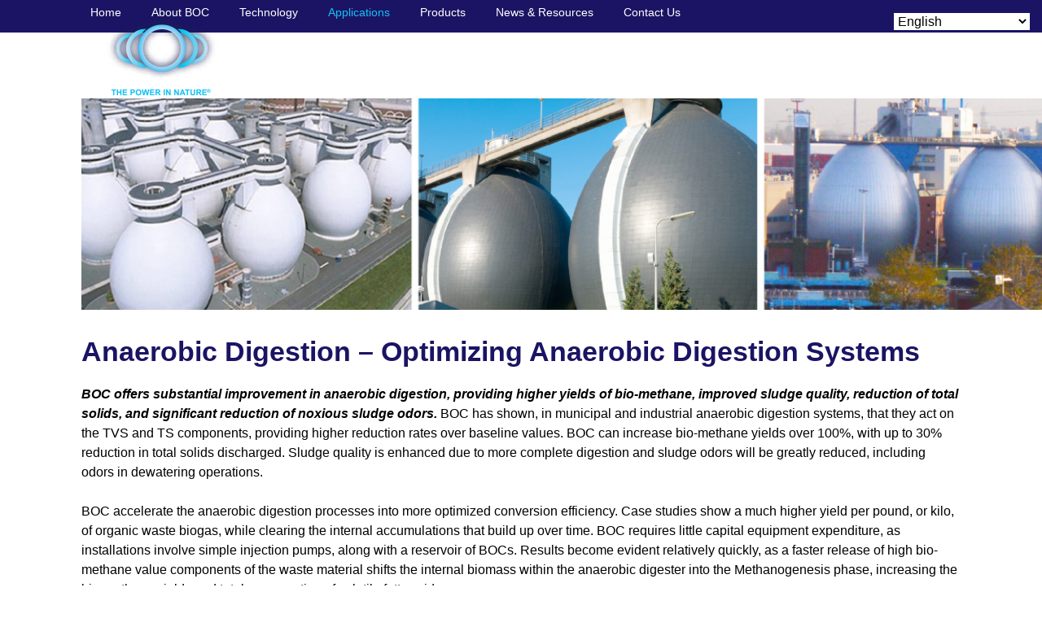

--- FILE ---
content_type: text/html; charset=UTF-8
request_url: https://bio-organic.com/anaerobic-digestion/
body_size: 15559
content:
<!DOCTYPE html>
<html lang="en" class="wpex-classic-style">
<head>
<meta charset="UTF-8">
<link rel="profile" href="http://gmpg.org/xfn/11">
<meta name='robots' content='index, follow, max-image-preview:large, max-snippet:-1, max-video-preview:-1' />
<script id="cookieyes" type="text/javascript" src="https://cdn-cookieyes.com/client_data/163f8bfd515fee4022b2944c/script.js"></script><meta name="viewport" content="width=device-width, initial-scale=1">

	<!-- This site is optimized with the Yoast SEO plugin v26.7 - https://yoast.com/wordpress/plugins/seo/ -->
	<title>Anaerobic Digestion - Bio-Organic Catalyst, Inc.</title>
	<meta name="description" content="BOC offers substantial improvement in anaerobic digestion, providing higher yields of bio-methane, improved sludge quality, reduction of total solids, and significant reduction of noxious sludge odors. BOC has shown, in municipal and industrial anaerobic digestion systems, that they act on the TVS and TS components, providing higher reduction rates over baseline values. BOC can increase bio-methane yields over 100%, with up to 30% reduction in total solids discharged. Sludge quality is enhanced due to more complete digestion and sludge odors will be greatly reduced, including odors in dewatering operations." />
	<link rel="canonical" href="https://bio-organic.com/anaerobic-digestion/" />
	<meta property="og:locale" content="en_US" />
	<meta property="og:type" content="article" />
	<meta property="og:title" content="Anaerobic Digestion - Bio-Organic Catalyst, Inc." />
	<meta property="og:description" content="BOC offers substantial improvement in anaerobic digestion, providing higher yields of bio-methane, improved sludge quality, reduction of total solids, and significant reduction of noxious sludge odors. BOC has shown, in municipal and industrial anaerobic digestion systems, that they act on the TVS and TS components, providing higher reduction rates over baseline values. BOC can increase bio-methane yields over 100%, with up to 30% reduction in total solids discharged. Sludge quality is enhanced due to more complete digestion and sludge odors will be greatly reduced, including odors in dewatering operations." />
	<meta property="og:url" content="https://bio-organic.com/anaerobic-digestion/" />
	<meta property="og:site_name" content="Bio-Organic Catalyst, Inc." />
	<meta property="article:modified_time" content="2024-05-15T04:58:16+00:00" />
	<meta name="twitter:card" content="summary_large_image" />
	<meta name="twitter:label1" content="Est. reading time" />
	<meta name="twitter:data1" content="2 minutes" />
	<script type="application/ld+json" class="yoast-schema-graph">{"@context":"https://schema.org","@graph":[{"@type":"WebPage","@id":"https://bio-organic.com/anaerobic-digestion/","url":"https://bio-organic.com/anaerobic-digestion/","name":"Anaerobic Digestion - Bio-Organic Catalyst, Inc.","isPartOf":{"@id":"https://bio-organic.com/#website"},"datePublished":"2019-08-24T20:31:30+00:00","dateModified":"2024-05-15T04:58:16+00:00","description":"BOC offers substantial improvement in anaerobic digestion, providing higher yields of bio-methane, improved sludge quality, reduction of total solids, and significant reduction of noxious sludge odors. BOC has shown, in municipal and industrial anaerobic digestion systems, that they act on the TVS and TS components, providing higher reduction rates over baseline values. BOC can increase bio-methane yields over 100%, with up to 30% reduction in total solids discharged. Sludge quality is enhanced due to more complete digestion and sludge odors will be greatly reduced, including odors in dewatering operations.","breadcrumb":{"@id":"https://bio-organic.com/anaerobic-digestion/#breadcrumb"},"inLanguage":"en","potentialAction":[{"@type":"ReadAction","target":["https://bio-organic.com/anaerobic-digestion/"]}]},{"@type":"BreadcrumbList","@id":"https://bio-organic.com/anaerobic-digestion/#breadcrumb","itemListElement":[{"@type":"ListItem","position":1,"name":"Home","item":"https://bio-organic.com/"},{"@type":"ListItem","position":2,"name":"Anaerobic Digestion"}]},{"@type":"WebSite","@id":"https://bio-organic.com/#website","url":"https://bio-organic.com/","name":"Bio-Organic Catalyst, Inc.","description":"","publisher":{"@id":"https://bio-organic.com/#organization"},"potentialAction":[{"@type":"SearchAction","target":{"@type":"EntryPoint","urlTemplate":"https://bio-organic.com/?s={search_term_string}"},"query-input":{"@type":"PropertyValueSpecification","valueRequired":true,"valueName":"search_term_string"}}],"inLanguage":"en"},{"@type":"Organization","@id":"https://bio-organic.com/#organization","name":"Bio-Organic Catalyst, Inc.","url":"https://bio-organic.com/","logo":{"@type":"ImageObject","inLanguage":"en","@id":"https://bio-organic.com/#/schema/logo/image/","url":"https://bio-organic.com/wp-content/uploads/2021/12/boc_website_logo_white.png","contentUrl":"https://bio-organic.com/wp-content/uploads/2021/12/boc_website_logo_white.png","width":199,"height":106,"caption":"Bio-Organic Catalyst, Inc."},"image":{"@id":"https://bio-organic.com/#/schema/logo/image/"}}]}</script>
	<!-- / Yoast SEO plugin. -->


<link rel='dns-prefetch' href='//static.addtoany.com' />
<link rel='dns-prefetch' href='//www.googletagmanager.com' />
<link rel='dns-prefetch' href='//fonts.googleapis.com' />
<link rel="alternate" type="application/rss+xml" title="Bio-Organic Catalyst, Inc. &raquo; Feed" href="https://bio-organic.com/feed/" />
<link rel="alternate" type="application/rss+xml" title="Bio-Organic Catalyst, Inc. &raquo; Comments Feed" href="https://bio-organic.com/comments/feed/" />
<link rel="alternate" title="oEmbed (JSON)" type="application/json+oembed" href="https://bio-organic.com/wp-json/oembed/1.0/embed?url=https%3A%2F%2Fbio-organic.com%2Fanaerobic-digestion%2F" />
<link rel="alternate" title="oEmbed (XML)" type="text/xml+oembed" href="https://bio-organic.com/wp-json/oembed/1.0/embed?url=https%3A%2F%2Fbio-organic.com%2Fanaerobic-digestion%2F&#038;format=xml" />
		<!-- This site uses the Google Analytics by ExactMetrics plugin v8.11.1 - Using Analytics tracking - https://www.exactmetrics.com/ -->
							<script src="//www.googletagmanager.com/gtag/js?id=G-V98NKHW5T0"  data-cfasync="false" data-wpfc-render="false" async></script>
			<script data-cfasync="false" data-wpfc-render="false">
				var em_version = '8.11.1';
				var em_track_user = true;
				var em_no_track_reason = '';
								var ExactMetricsDefaultLocations = {"page_location":"https:\/\/bio-organic.com\/anaerobic-digestion\/"};
								if ( typeof ExactMetricsPrivacyGuardFilter === 'function' ) {
					var ExactMetricsLocations = (typeof ExactMetricsExcludeQuery === 'object') ? ExactMetricsPrivacyGuardFilter( ExactMetricsExcludeQuery ) : ExactMetricsPrivacyGuardFilter( ExactMetricsDefaultLocations );
				} else {
					var ExactMetricsLocations = (typeof ExactMetricsExcludeQuery === 'object') ? ExactMetricsExcludeQuery : ExactMetricsDefaultLocations;
				}

								var disableStrs = [
										'ga-disable-G-V98NKHW5T0',
									];

				/* Function to detect opted out users */
				function __gtagTrackerIsOptedOut() {
					for (var index = 0; index < disableStrs.length; index++) {
						if (document.cookie.indexOf(disableStrs[index] + '=true') > -1) {
							return true;
						}
					}

					return false;
				}

				/* Disable tracking if the opt-out cookie exists. */
				if (__gtagTrackerIsOptedOut()) {
					for (var index = 0; index < disableStrs.length; index++) {
						window[disableStrs[index]] = true;
					}
				}

				/* Opt-out function */
				function __gtagTrackerOptout() {
					for (var index = 0; index < disableStrs.length; index++) {
						document.cookie = disableStrs[index] + '=true; expires=Thu, 31 Dec 2099 23:59:59 UTC; path=/';
						window[disableStrs[index]] = true;
					}
				}

				if ('undefined' === typeof gaOptout) {
					function gaOptout() {
						__gtagTrackerOptout();
					}
				}
								window.dataLayer = window.dataLayer || [];

				window.ExactMetricsDualTracker = {
					helpers: {},
					trackers: {},
				};
				if (em_track_user) {
					function __gtagDataLayer() {
						dataLayer.push(arguments);
					}

					function __gtagTracker(type, name, parameters) {
						if (!parameters) {
							parameters = {};
						}

						if (parameters.send_to) {
							__gtagDataLayer.apply(null, arguments);
							return;
						}

						if (type === 'event') {
														parameters.send_to = exactmetrics_frontend.v4_id;
							var hookName = name;
							if (typeof parameters['event_category'] !== 'undefined') {
								hookName = parameters['event_category'] + ':' + name;
							}

							if (typeof ExactMetricsDualTracker.trackers[hookName] !== 'undefined') {
								ExactMetricsDualTracker.trackers[hookName](parameters);
							} else {
								__gtagDataLayer('event', name, parameters);
							}
							
						} else {
							__gtagDataLayer.apply(null, arguments);
						}
					}

					__gtagTracker('js', new Date());
					__gtagTracker('set', {
						'developer_id.dNDMyYj': true,
											});
					if ( ExactMetricsLocations.page_location ) {
						__gtagTracker('set', ExactMetricsLocations);
					}
										__gtagTracker('config', 'G-V98NKHW5T0', {"forceSSL":"true"} );
										window.gtag = __gtagTracker;										(function () {
						/* https://developers.google.com/analytics/devguides/collection/analyticsjs/ */
						/* ga and __gaTracker compatibility shim. */
						var noopfn = function () {
							return null;
						};
						var newtracker = function () {
							return new Tracker();
						};
						var Tracker = function () {
							return null;
						};
						var p = Tracker.prototype;
						p.get = noopfn;
						p.set = noopfn;
						p.send = function () {
							var args = Array.prototype.slice.call(arguments);
							args.unshift('send');
							__gaTracker.apply(null, args);
						};
						var __gaTracker = function () {
							var len = arguments.length;
							if (len === 0) {
								return;
							}
							var f = arguments[len - 1];
							if (typeof f !== 'object' || f === null || typeof f.hitCallback !== 'function') {
								if ('send' === arguments[0]) {
									var hitConverted, hitObject = false, action;
									if ('event' === arguments[1]) {
										if ('undefined' !== typeof arguments[3]) {
											hitObject = {
												'eventAction': arguments[3],
												'eventCategory': arguments[2],
												'eventLabel': arguments[4],
												'value': arguments[5] ? arguments[5] : 1,
											}
										}
									}
									if ('pageview' === arguments[1]) {
										if ('undefined' !== typeof arguments[2]) {
											hitObject = {
												'eventAction': 'page_view',
												'page_path': arguments[2],
											}
										}
									}
									if (typeof arguments[2] === 'object') {
										hitObject = arguments[2];
									}
									if (typeof arguments[5] === 'object') {
										Object.assign(hitObject, arguments[5]);
									}
									if ('undefined' !== typeof arguments[1].hitType) {
										hitObject = arguments[1];
										if ('pageview' === hitObject.hitType) {
											hitObject.eventAction = 'page_view';
										}
									}
									if (hitObject) {
										action = 'timing' === arguments[1].hitType ? 'timing_complete' : hitObject.eventAction;
										hitConverted = mapArgs(hitObject);
										__gtagTracker('event', action, hitConverted);
									}
								}
								return;
							}

							function mapArgs(args) {
								var arg, hit = {};
								var gaMap = {
									'eventCategory': 'event_category',
									'eventAction': 'event_action',
									'eventLabel': 'event_label',
									'eventValue': 'event_value',
									'nonInteraction': 'non_interaction',
									'timingCategory': 'event_category',
									'timingVar': 'name',
									'timingValue': 'value',
									'timingLabel': 'event_label',
									'page': 'page_path',
									'location': 'page_location',
									'title': 'page_title',
									'referrer' : 'page_referrer',
								};
								for (arg in args) {
																		if (!(!args.hasOwnProperty(arg) || !gaMap.hasOwnProperty(arg))) {
										hit[gaMap[arg]] = args[arg];
									} else {
										hit[arg] = args[arg];
									}
								}
								return hit;
							}

							try {
								f.hitCallback();
							} catch (ex) {
							}
						};
						__gaTracker.create = newtracker;
						__gaTracker.getByName = newtracker;
						__gaTracker.getAll = function () {
							return [];
						};
						__gaTracker.remove = noopfn;
						__gaTracker.loaded = true;
						window['__gaTracker'] = __gaTracker;
					})();
									} else {
										console.log("");
					(function () {
						function __gtagTracker() {
							return null;
						}

						window['__gtagTracker'] = __gtagTracker;
						window['gtag'] = __gtagTracker;
					})();
									}
			</script>
							<!-- / Google Analytics by ExactMetrics -->
		<style id='wp-img-auto-sizes-contain-inline-css'>
img:is([sizes=auto i],[sizes^="auto," i]){contain-intrinsic-size:3000px 1500px}
/*# sourceURL=wp-img-auto-sizes-contain-inline-css */
</style>

<link rel='stylesheet' id='js_composer_front-css' href='https://bio-organic.com/wp-content/plugins/js_composer/assets/css/js_composer.min.css?ver=8.7.2' media='all' />
<link rel='stylesheet' id='awsm-ead-public-css' href='https://bio-organic.com/wp-content/plugins/embed-any-document/css/embed-public.min.css?ver=2.7.12' media='all' />
<link rel='stylesheet' id='contact-form-7-css' href='https://bio-organic.com/wp-content/plugins/contact-form-7/includes/css/styles.css?ver=6.1.4' media='all' />
<link rel='stylesheet' id='hbu-public-style-css' href='https://bio-organic.com/wp-content/plugins/hero-banner-ultimate/assets/css/hbu-public-style.min.css?ver=1.4.6' media='all' />
<link rel='stylesheet' id='wen-responsive-columns-css' href='https://bio-organic.com/wp-content/plugins/wen-responsive-columns/public/css/wen-responsive-columns-public.css?ver=1.3.4' media='all' />
<link rel='stylesheet' id='wpex-google-font-raleway-css' href='https://fonts.googleapis.com/css2?family=Raleway:ital,wght@0,100;0,200;0,300;0,400;0,500;0,600;0,700;0,800;0,900;1,100;1,200;1,300;1,400;1,500;1,600;1,700;1,800;1,900&#038;display=swap&#038;subset=latin' media='all' />
<link rel='stylesheet' id='wpex-style-css' href='https://bio-organic.com/wp-content/themes/Total/style.css?ver=6.5' media='all' />
<link rel='stylesheet' id='wpex-mobile-menu-breakpoint-max-css' href='https://bio-organic.com/wp-content/themes/Total/assets/css/frontend/breakpoints/max.min.css?ver=6.5' media='only screen and (max-width:959px)' />
<link rel='stylesheet' id='wpex-mobile-menu-breakpoint-min-css' href='https://bio-organic.com/wp-content/themes/Total/assets/css/frontend/breakpoints/min.min.css?ver=6.5' media='only screen and (min-width:960px)' />
<link rel='stylesheet' id='vcex-shortcodes-css' href='https://bio-organic.com/wp-content/themes/Total/assets/css/frontend/vcex-shortcodes.min.css?ver=6.5' media='all' />
<link rel='stylesheet' id='rt-team-css-css' href='https://bio-organic.com/wp-content/plugins/tlp-team/assets/css/tlpteam.css?ver=5.0.11' media='all' />
<link rel='stylesheet' id='rt-team-sc-css' href='https://bio-organic.com/wp-content/uploads/tlp-team/team-sc.css?ver=1744775429' media='all' />
<link rel='stylesheet' id='wpex-wpbakery-css' href='https://bio-organic.com/wp-content/themes/Total/assets/css/frontend/wpbakery.min.css?ver=6.5' media='all' />
<link rel='stylesheet' id='addtoany-css' href='https://bio-organic.com/wp-content/plugins/add-to-any/addtoany.min.css?ver=1.16' media='all' />
<link rel='stylesheet' id='custom-layouts-styles-css' href='https://bio-organic.com/wp-content/uploads/custom-layouts/style.css?ver=6' media='all' />
<link rel='stylesheet' id='vc_tta_style-css' href='https://bio-organic.com/wp-content/plugins/js_composer/assets/css/js_composer_tta.min.css?ver=8.7.2' media='all' />
<!--n2css--><!--n2js--><script src="https://bio-organic.com/wp-content/plugins/google-analytics-dashboard-for-wp/assets/js/frontend-gtag.min.js?ver=8.11.1" id="exactmetrics-frontend-script-js" async data-wp-strategy="async"></script>
<script data-cfasync="false" data-wpfc-render="false" id='exactmetrics-frontend-script-js-extra'>var exactmetrics_frontend = {"js_events_tracking":"true","download_extensions":"doc,exe,js,pdf,ppt,tgz,zip,xls","inbound_paths":"[{\"path\":\"\\\/go\\\/\",\"label\":\"affiliate\"},{\"path\":\"\\\/recommend\\\/\",\"label\":\"affiliate\"}]","home_url":"https:\/\/bio-organic.com","hash_tracking":"false","v4_id":"G-V98NKHW5T0"};</script>
<script src="https://bio-organic.com/wp-includes/js/jquery/jquery.min.js?ver=3.7.1" id="jquery-core-js"></script>
<script src="https://bio-organic.com/wp-includes/js/jquery/jquery-migrate.min.js?ver=3.4.1" id="jquery-migrate-js"></script>
<script id="addtoany-core-js-before">
window.a2a_config=window.a2a_config||{};a2a_config.callbacks=[];a2a_config.overlays=[];a2a_config.templates={};

//# sourceURL=addtoany-core-js-before
</script>
<script defer src="https://static.addtoany.com/menu/page.js" id="addtoany-core-js"></script>
<script defer src="https://bio-organic.com/wp-content/plugins/add-to-any/addtoany.min.js?ver=1.1" id="addtoany-jquery-js"></script>
<script src="https://bio-organic.com/wp-content/plugins/wen-responsive-columns/public/js/wen-responsive-columns-public.js?ver=1.3.4" id="wen-responsive-columns-js"></script>
<script id="wpex-core-js-extra">
var wpex_theme_params = {"selectArrowIcon":"\u003Cspan class=\"wpex-select-arrow__icon wpex-icon--sm wpex-flex wpex-icon\" aria-hidden=\"true\"\u003E\u003Csvg viewBox=\"0 0 24 24\" xmlns=\"http://www.w3.org/2000/svg\"\u003E\u003Crect fill=\"none\" height=\"24\" width=\"24\"/\u003E\u003Cg transform=\"matrix(0, -1, 1, 0, -0.115, 23.885)\"\u003E\u003Cpolygon points=\"17.77,3.77 16,2 6,12 16,22 17.77,20.23 9.54,12\"/\u003E\u003C/g\u003E\u003C/svg\u003E\u003C/span\u003E","customSelects":".widget_categories form,.widget_archive select,.vcex-form-shortcode select","scrollToHash":"1","localScrollFindLinks":"1","localScrollHighlight":"1","localScrollUpdateHash":"1","scrollToHashTimeout":"500","localScrollTargets":"li.local-scroll a, a.local-scroll, .local-scroll-link, .local-scroll-link \u003E a,.sidr-class-local-scroll-link,li.sidr-class-local-scroll \u003E span \u003E a,li.sidr-class-local-scroll \u003E a","scrollToBehavior":"smooth"};
//# sourceURL=wpex-core-js-extra
</script>
<script src="https://bio-organic.com/wp-content/themes/Total/assets/js/frontend/core.min.js?ver=6.5" id="wpex-core-js" defer data-wp-strategy="defer"></script>
<script id="wpex-inline-js-after">
!function(){const e=document.querySelector("html"),t=()=>{const t=window.innerWidth-document.documentElement.clientWidth;t&&e.style.setProperty("--wpex-scrollbar-width",`${t}px`)};t(),window.addEventListener("resize",(()=>{t()}))}();
//# sourceURL=wpex-inline-js-after
</script>
<script id="wpex-mobile-menu-toggle-js-extra">
var wpex_mobile_menu_toggle_params = {"breakpoint":"959","i18n":{"openSubmenu":"Open submenu of %s","closeSubmenu":"Close submenu of %s"},"openSubmenuIcon":"\u003Cspan class=\"wpex-open-submenu__icon wpex-transition-transform wpex-duration-300 wpex-icon\" aria-hidden=\"true\"\u003E\u003Csvg xmlns=\"http://www.w3.org/2000/svg\" viewBox=\"0 0 448 512\"\u003E\u003Cpath d=\"M201.4 342.6c12.5 12.5 32.8 12.5 45.3 0l160-160c12.5-12.5 12.5-32.8 0-45.3s-32.8-12.5-45.3 0L224 274.7 86.6 137.4c-12.5-12.5-32.8-12.5-45.3 0s-12.5 32.8 0 45.3l160 160z\"/\u003E\u003C/svg\u003E\u003C/span\u003E"};
//# sourceURL=wpex-mobile-menu-toggle-js-extra
</script>
<script src="https://bio-organic.com/wp-content/themes/Total/assets/js/frontend/mobile-menu/toggle.min.js?ver=6.5" id="wpex-mobile-menu-toggle-js" defer data-wp-strategy="defer"></script>

<!-- Google tag (gtag.js) snippet added by Site Kit -->
<!-- Google Analytics snippet added by Site Kit -->
<script src="https://www.googletagmanager.com/gtag/js?id=GT-TX9TMW2" id="google_gtagjs-js" async></script>
<script id="google_gtagjs-js-after">
window.dataLayer = window.dataLayer || [];function gtag(){dataLayer.push(arguments);}
gtag("set","linker",{"domains":["bio-organic.com"]});
gtag("js", new Date());
gtag("set", "developer_id.dZTNiMT", true);
gtag("config", "GT-TX9TMW2");
//# sourceURL=google_gtagjs-js-after
</script>
<script></script><link rel="https://api.w.org/" href="https://bio-organic.com/wp-json/" /><link rel="alternate" title="JSON" type="application/json" href="https://bio-organic.com/wp-json/wp/v2/pages/419" /><link rel="EditURI" type="application/rsd+xml" title="RSD" href="https://bio-organic.com/xmlrpc.php?rsd" />
<meta name="generator" content="WordPress 6.9" />
<link rel='shortlink' href='https://bio-organic.com/?p=419' />
<style type="text/css">
			.aiovg-player {
				display: block;
				position: relative;
				border-radius: 3px;
				padding-bottom: 56.25%;
				width: 100%;
				height: 0;	
				overflow: hidden;
			}
			
			.aiovg-player iframe,
			.aiovg-player .video-js,
			.aiovg-player .plyr {
				--plyr-color-main: #00b2ff;
				position: absolute;
				inset: 0;	
				margin: 0;
				padding: 0;
				width: 100%;
				height: 100%;
			}
		</style><meta name="generator" content="Site Kit by Google 1.170.0" /><meta name="google-site-verification" content="XW-599879rUXYdgBzBJ6RQCxN2ZveJ5B3F1H2NHb22s"><noscript><style>body:not(.content-full-screen) .wpex-vc-row-stretched[data-vc-full-width-init="false"]{visibility:visible;}</style></noscript><link rel="icon" href="https://bio-organic.com/wp-content/uploads/2019/08/cropped-boc_site_icon-1-32x32.jpg" sizes="32x32" />
<link rel="icon" href="https://bio-organic.com/wp-content/uploads/2019/08/cropped-boc_site_icon-1-192x192.jpg" sizes="192x192" />
<link rel="apple-touch-icon" href="https://bio-organic.com/wp-content/uploads/2019/08/cropped-boc_site_icon-1-180x180.jpg" />
<meta name="msapplication-TileImage" content="https://bio-organic.com/wp-content/uploads/2019/08/cropped-boc_site_icon-1-270x270.jpg" />
<script>function setREVStartSize(e){
			//window.requestAnimationFrame(function() {
				window.RSIW = window.RSIW===undefined ? window.innerWidth : window.RSIW;
				window.RSIH = window.RSIH===undefined ? window.innerHeight : window.RSIH;
				try {
					var pw = document.getElementById(e.c).parentNode.offsetWidth,
						newh;
					pw = pw===0 || isNaN(pw) || (e.l=="fullwidth" || e.layout=="fullwidth") ? window.RSIW : pw;
					e.tabw = e.tabw===undefined ? 0 : parseInt(e.tabw);
					e.thumbw = e.thumbw===undefined ? 0 : parseInt(e.thumbw);
					e.tabh = e.tabh===undefined ? 0 : parseInt(e.tabh);
					e.thumbh = e.thumbh===undefined ? 0 : parseInt(e.thumbh);
					e.tabhide = e.tabhide===undefined ? 0 : parseInt(e.tabhide);
					e.thumbhide = e.thumbhide===undefined ? 0 : parseInt(e.thumbhide);
					e.mh = e.mh===undefined || e.mh=="" || e.mh==="auto" ? 0 : parseInt(e.mh,0);
					if(e.layout==="fullscreen" || e.l==="fullscreen")
						newh = Math.max(e.mh,window.RSIH);
					else{
						e.gw = Array.isArray(e.gw) ? e.gw : [e.gw];
						for (var i in e.rl) if (e.gw[i]===undefined || e.gw[i]===0) e.gw[i] = e.gw[i-1];
						e.gh = e.el===undefined || e.el==="" || (Array.isArray(e.el) && e.el.length==0)? e.gh : e.el;
						e.gh = Array.isArray(e.gh) ? e.gh : [e.gh];
						for (var i in e.rl) if (e.gh[i]===undefined || e.gh[i]===0) e.gh[i] = e.gh[i-1];
											
						var nl = new Array(e.rl.length),
							ix = 0,
							sl;
						e.tabw = e.tabhide>=pw ? 0 : e.tabw;
						e.thumbw = e.thumbhide>=pw ? 0 : e.thumbw;
						e.tabh = e.tabhide>=pw ? 0 : e.tabh;
						e.thumbh = e.thumbhide>=pw ? 0 : e.thumbh;
						for (var i in e.rl) nl[i] = e.rl[i]<window.RSIW ? 0 : e.rl[i];
						sl = nl[0];
						for (var i in nl) if (sl>nl[i] && nl[i]>0) { sl = nl[i]; ix=i;}
						var m = pw>(e.gw[ix]+e.tabw+e.thumbw) ? 1 : (pw-(e.tabw+e.thumbw)) / (e.gw[ix]);
						newh =  (e.gh[ix] * m) + (e.tabh + e.thumbh);
					}
					var el = document.getElementById(e.c);
					if (el!==null && el) el.style.height = newh+"px";
					el = document.getElementById(e.c+"_wrapper");
					if (el!==null && el) {
						el.style.height = newh+"px";
						el.style.display = "block";
					}
				} catch(e){
					console.log("Failure at Presize of Slider:" + e)
				}
			//});
		  };</script>
<noscript><style> .wpb_animate_when_almost_visible { opacity: 1; }</style></noscript><style data-type="wpex-css" id="wpex-css">/*TYPOGRAPHY*/:root{--wpex-body-font-family:Arial,Helvetica,sans-serif;--wpex-body-font-size:16px;--wpex-body-color:#000000;}:root{--wpex-heading-font-family:Arial,Helvetica,sans-serif;--wpex-heading-font-weight:600;--wpex-heading-color:#1b1464;}#site-logo .site-logo-text{font-family:Raleway,sans-serif;letter-spacing:1px;text-transform:uppercase;}:root{--wpex-btn-font-family:Arial,Helvetica,sans-serif;}.header-aside-content{font-family:Arial,Helvetica,sans-serif;font-style:normal;}.main-navigation-ul .link-inner{font-family:Arial,Helvetica,sans-serif;font-size:14px;}.main-navigation-ul .sub-menu .link-inner{font-family:Arial,Helvetica,sans-serif;}.wpex-mobile-menu,#sidr-main{font-family:Arial,Helvetica,sans-serif;}.blog-entry-title.entry-title,.blog-entry-title.entry-title a,.blog-entry-title.entry-title a:hover{font-family:Arial,Helvetica,sans-serif;}.blog-entry .meta{font-family:Arial,Helvetica,sans-serif;}.blog-entry-excerpt{font-family:Arial,Helvetica,sans-serif;}body.single-post .single-post-title{font-family:Arial,Helvetica,sans-serif;}.single-post .meta{font-family:Arial,Helvetica,sans-serif;}.sidebar-box .widget-title{font-family:Arial,Helvetica,sans-serif;font-weight:400;font-size:14px;}.theme-heading{font-family:Arial,Helvetica,sans-serif;}.vcex-heading{font-family:Arial,Helvetica,sans-serif;}h1,.wpex-h1{font-family:Arial,Helvetica,sans-serif;}h2,.wpex-h2{font-size:21px;}h3,.wpex-h3{font-family:Arial,Helvetica,sans-serif;}h4,.wpex-h4{font-family:Arial,Helvetica,sans-serif;}.single-blog-content,.vcex-post-content-c,.wpb_text_column,body.no-composer .single-content,.woocommerce-Tabs-panel--description{font-family:Arial,Helvetica,sans-serif;}#footer-widgets{font-family:Arial,Helvetica,sans-serif;font-weight:500;font-size:14px;text-transform:capitalize;}.footer-widget .widget-title{font-weight:600;font-size:15px;}#copyright{font-family:Arial,Helvetica,sans-serif;}#footer-bottom-menu{font-family:Arial,Helvetica,sans-serif;}/*ADVANCED STYLING CSS*/#site-logo .logo-img{max-height:200px;width:auto;}/*CUSTOMIZER STYLING*/:root{--wpex-bg-color:#ffffff;--wpex-accent:#14c2f3;--wpex-accent-alt:#14c2f3;--wpex-accent-alt:#14c2f3;--wpex-border-main:#ffffff;--wpex-surface-1:#ffffff;--wpex-surface-2:#ffffff;--wpex-surface-3:#ffffff;--wpex-surface-4:#ffffff;--wpex-text-1:#ffffff;--wpex-text-2:#000000;--wpex-text-3:#000000;--wpex-text-4:#000000;--wpex-link-color:#14c2f3;--wpex-hover-heading-link-color:#14c2f3;--wpex-hover-link-color:#000000;--wpex-link-decoration-color:#000000;--wpex-hover-heading-link-color:#14c2f3;--wpex-btn-color:#ffffff;--wpex-hover-btn-bg:#0e7af4;--wpex-table-cell-border-color:#020202;--wpex-vc-column-inner-margin-bottom:40px;}.site-boxed{--wpex-bg-color:#ffffff;}::selection{color:#1e73be;}::-moz-selection{color:#1e73be;}blockquote{background:#ffffff;color:#ffffff;padding-block-end:0px;}p{--wpex-el-margin-bottom:0px;}.page-header.wpex-supports-mods{padding-block-start:20px;padding-block-end:20px;border-top-color:#eeeeee;}#site-scroll-top{border-radius:4px!important;background-color:#14c2f3;color:#ffffff;}#site-scroll-top:hover{background-color:#1b1464;}:root,.site-boxed.wpex-responsive #wrap{--wpex-container-max-width:85%;--wpex-container-width:1080px;}.header-padding{padding-block-start:15px;padding-block-end:25px;}#site-header{--wpex-site-header-bg-color:#1b1464;}#site-navigation-wrap{--wpex-main-nav-gutter:15px;--wpex-main-nav-link-color:#ffffff;--wpex-hover-main-nav-link-color:#ffffff;--wpex-active-main-nav-link-color:#ffffff;--wpex-hover-main-nav-link-color:#14c2f3;--wpex-active-main-nav-link-color:#14c2f3;--wpex-hover-dropmenu-link-color:#14c2f3;}#mobile-menu,#mobile-icons-menu{--wpex-link-color:#ffffff;--wpex-hover-link-color:#ffffff;}#footer-inner{padding:40px 0 10px;}#footer{--wpex-surface-1:#1b1862;background-color:#1b1862;color:#ffffff;--wpex-heading-color:#ffffff;--wpex-text-2:#ffffff;--wpex-text-3:#ffffff;--wpex-text-4:#ffffff;--wpex-link-color:#ffffff;--wpex-hover-link-color:#ffffff;--wpex-hover-link-color:#14c2f3;}.footer-widget .widget-title{color:#14c2f3;}#footer-bottom{background-color:#14c2f3;color:#ffffff;--wpex-text-2:#ffffff;--wpex-text-3:#ffffff;--wpex-text-4:#ffffff;--wpex-link-color:#ffffff;--wpex-hover-link-color:#ffffff;--wpex-hover-link-color:#ffffff;}@media only screen and (min-width:960px){:root{--wpex-content-area-width:70%;--wpex-primary-sidebar-width:25%;}}</style><style id='wp-block-paragraph-inline-css'>
.is-small-text{font-size:.875em}.is-regular-text{font-size:1em}.is-large-text{font-size:2.25em}.is-larger-text{font-size:3em}.has-drop-cap:not(:focus):first-letter{float:left;font-size:8.4em;font-style:normal;font-weight:100;line-height:.68;margin:.05em .1em 0 0;text-transform:uppercase}body.rtl .has-drop-cap:not(:focus):first-letter{float:none;margin-left:.1em}p.has-drop-cap.has-background{overflow:hidden}:root :where(p.has-background){padding:1.25em 2.375em}:where(p.has-text-color:not(.has-link-color)) a{color:inherit}p.has-text-align-left[style*="writing-mode:vertical-lr"],p.has-text-align-right[style*="writing-mode:vertical-rl"]{rotate:180deg}
/*# sourceURL=https://bio-organic.com/wp-includes/blocks/paragraph/style.min.css */
</style>
<link rel='stylesheet' id='vc_font_awesome_5_shims-css' href='https://bio-organic.com/wp-content/plugins/js_composer/assets/lib/vendor/dist/@fortawesome/fontawesome-free/css/v4-shims.min.css?ver=8.7.2' media='all' />
<link rel='stylesheet' id='vc_font_awesome_6-css' href='https://bio-organic.com/wp-content/plugins/js_composer/assets/lib/vendor/dist/@fortawesome/fontawesome-free/css/all.min.css?ver=8.7.2' media='all' />
<link rel='stylesheet' id='rs-plugin-settings-css' href='//bio-organic.com/wp-content/plugins/revslider/sr6/assets/css/rs6.css?ver=6.7.38' media='all' />
<style id='rs-plugin-settings-inline-css'>
#rs-demo-id {}
/*# sourceURL=rs-plugin-settings-inline-css */
</style>
</head>

<body class="wp-singular page-template-default page page-id-419 wp-custom-logo wp-embed-responsive wp-theme-Total wpex-theme wpex-responsive full-width-main-layout has-composer wpex-live-site site-full-width content-full-width sidebar-widget-icons hasnt-overlay-header page-header-disabled no-header-margin has-mobile-menu wpex-mobile-toggle-menu-icon_buttons wpex-no-js wpb-js-composer js-comp-ver-8.7.2 vc_responsive">

	
<a href="#content" class="skip-to-content">Skip to content</a>

	
	<span data-ls_id="#site_top" tabindex="-1"></span>
	<div id="outer-wrap" class="wpex-overflow-clip">
		
		
		
		<div id="wrap" class="wpex-clr">

				<header id="site-header" class="header-one custom-bg dyn-styles wpex-print-hidden wpex-relative wpex-clr">
				<div id="site-header-inner" class="header-one-inner header-padding container wpex-relative wpex-h-100 wpex-py-30 wpex-clr">
<div id="site-logo" class="site-branding header-one-logo logo-padding wpex-flex wpex-items-center wpex-float-left wpex-h-100">
	<div id="site-logo-inner" ><a id="site-logo-link" href="https://bio-organic.com/" rel="home" class="main-logo"><img src="https://bio-organic.com/wp-content/uploads/2021/12/boc_website_logo_white.png" alt="Bio-Organic Catalyst, Inc." class="logo-img wpex-h-auto wpex-max-w-100 wpex-align-middle" width="199" height="200" data-no-retina data-skip-lazy fetchpriority="high"></a></div>

</div>

<div id="site-navigation-wrap" class="navbar-style-one navbar-fixed-height navbar-allows-inner-bg navbar-fixed-line-height wpex-dropdowns-caret wpex-stretch-megamenus hide-at-mm-breakpoint wpex-clr wpex-print-hidden">
	<nav id="site-navigation" class="navigation main-navigation main-navigation-one wpex-clr" aria-label="Main menu"><ul id="menu-main" class="main-navigation-ul dropdown-menu wpex-dropdown-menu wpex-dropdown-menu--onhover"><li id="menu-item-59" class="menu-item menu-item-type-post_type menu-item-object-page menu-item-home menu-item-59"><a href="https://bio-organic.com/"><span class="link-inner">Home</span></a></li>
<li id="menu-item-188" class="menu-item menu-item-type-post_type menu-item-object-page menu-item-has-children menu-item-188 dropdown"><a href="https://bio-organic.com/about-boc/"><span class="link-inner">About BOC</span></a>
<ul class="sub-menu">
	<li id="menu-item-537" class="menu-item menu-item-type-post_type menu-item-object-page menu-item-537"><a href="https://bio-organic.com/management/"><span class="link-inner">Management</span></a></li>
	<li id="menu-item-540" class="menu-item menu-item-type-post_type menu-item-object-page menu-item-540"><a href="https://bio-organic.com/technical-services-partners/"><span class="link-inner">Technical Services Partners</span></a></li>
</ul>
</li>
<li id="menu-item-549" class="menu-item menu-item-type-post_type menu-item-object-page menu-item-has-children menu-item-549 dropdown"><a href="https://bio-organic.com/technology/"><span class="link-inner">Technology</span></a>
<ul class="sub-menu">
	<li id="menu-item-561" class="menu-item menu-item-type-post_type menu-item-object-page menu-item-561"><a href="https://bio-organic.com/why-bio-organic-catalyst/"><span class="link-inner">Why Bio-Organic Catalyst?</span></a></li>
	<li id="menu-item-567" class="menu-item menu-item-type-post_type menu-item-object-page menu-item-567"><a href="https://bio-organic.com/mechanisms-of-action/"><span class="link-inner">Mechanisms of Action</span></a></li>
	<li id="menu-item-572" class="menu-item menu-item-type-post_type menu-item-object-page menu-item-572"><a href="https://bio-organic.com/economic-analysis/"><span class="link-inner">Economic Analysis</span></a></li>
	<li id="menu-item-558" class="menu-item menu-item-type-post_type menu-item-object-page menu-item-558"><a href="https://bio-organic.com/bioaquatic-toxicity-safety-studies/"><span class="link-inner">Bioaquatic Toxicity and Safety Studies</span></a></li>
</ul>
</li>
<li id="menu-item-321" class="menu-item menu-item-type-post_type menu-item-object-page current-menu-ancestor current-menu-parent current_page_parent current_page_ancestor menu-item-has-children menu-item-321 dropdown"><a href="https://bio-organic.com/applications/"><span class="link-inner">Applications</span></a>
<ul class="sub-menu">
	<li id="menu-item-345" class="menu-item menu-item-type-post_type menu-item-object-page menu-item-345"><a href="https://bio-organic.com/agriculture/"><span class="link-inner">Agriculture</span></a></li>
	<li id="menu-item-426" class="menu-item menu-item-type-post_type menu-item-object-page current-menu-item page_item page-item-419 current_page_item menu-item-426"><a href="https://bio-organic.com/anaerobic-digestion/" aria-current="page"><span class="link-inner">Anaerobic Digestion</span></a></li>
	<li id="menu-item-6829" class="menu-item menu-item-type-post_type menu-item-object-page menu-item-6829"><a href="https://bio-organic.com/animal-care/"><span class="link-inner">Animal Care</span></a></li>
	<li id="menu-item-351" class="menu-item menu-item-type-post_type menu-item-object-page menu-item-351"><a href="https://bio-organic.com/aquaculture/"><span class="link-inner">Aquaculture</span></a></li>
	<li id="menu-item-361" class="menu-item menu-item-type-post_type menu-item-object-page menu-item-361"><a href="https://bio-organic.com/bio-catalytic-cleaning/"><span class="link-inner">Bio-Catalytic Cleaning</span></a></li>
	<li id="menu-item-375" class="menu-item menu-item-type-post_type menu-item-object-page menu-item-375"><a href="https://bio-organic.com/composting/"><span class="link-inner">Composting</span></a></li>
	<li id="menu-item-6823" class="menu-item menu-item-type-post_type menu-item-object-page menu-item-6823"><a href="https://bio-organic.com/cooling-towers/"><span class="link-inner">Cooling Towers</span></a></li>
	<li id="menu-item-74" class="menu-item menu-item-type-post_type menu-item-object-page menu-item-74"><a href="https://bio-organic.com/facilities-management/"><span class="link-inner">Facilities Management</span></a></li>
	<li id="menu-item-382" class="menu-item menu-item-type-post_type menu-item-object-page menu-item-382"><a href="https://bio-organic.com/hydrocarbon-cleaning-remediation/"><span class="link-inner">Hydrocarbon Cleaning/Remediation</span></a></li>
	<li id="menu-item-390" class="menu-item menu-item-type-post_type menu-item-object-page menu-item-390"><a href="https://bio-organic.com/odor-control-management/"><span class="link-inner">Odor Control Management</span></a></li>
	<li id="menu-item-396" class="menu-item menu-item-type-post_type menu-item-object-page menu-item-396"><a href="https://bio-organic.com/paper-pulp/"><span class="link-inner">Paper &#038; Pulp</span></a></li>
	<li id="menu-item-406" class="menu-item menu-item-type-post_type menu-item-object-page menu-item-406"><a href="https://bio-organic.com/wastewater-treatment-collection-systems/"><span class="link-inner">Wastewater Treatment &#038; Collection Systems</span></a></li>
	<li id="menu-item-427" class="menu-item menu-item-type-post_type menu-item-object-page menu-item-427"><a href="https://bio-organic.com/water-clarification/"><span class="link-inner">Water Clarification</span></a></li>
</ul>
</li>
<li id="menu-item-433" class="menu-item menu-item-type-post_type menu-item-object-page menu-item-has-children menu-item-433 dropdown"><a href="https://bio-organic.com/products/"><span class="link-inner">Products</span></a>
<ul class="sub-menu">
	<li id="menu-item-475" class="menu-item menu-item-type-post_type menu-item-object-page menu-item-475"><a href="https://bio-organic.com/ad-cat/"><span class="link-inner">AD-Cat</span></a></li>
	<li id="menu-item-6524" class="menu-item menu-item-type-post_type menu-item-object-page menu-item-6524"><a href="https://bio-organic.com/clear-cat/"><span class="link-inner">Clear-Cat</span></a></li>
	<li id="menu-item-7860" class="menu-item menu-item-type-post_type menu-item-object-page menu-item-7860"><a href="https://bio-organic.com/ct-100/"><span class="link-inner">CT 100</span></a></li>
	<li id="menu-item-494" class="menu-item menu-item-type-post_type menu-item-object-page menu-item-494"><a href="https://bio-organic.com/eccomate/"><span class="link-inner">Eccomate</span></a></li>
	<li id="menu-item-505" class="menu-item menu-item-type-post_type menu-item-object-page menu-item-505"><a href="https://bio-organic.com/eco-cat/"><span class="link-inner">Eco-Cat</span></a></li>
	<li id="menu-item-504" class="menu-item menu-item-type-post_type menu-item-object-page menu-item-504"><a href="https://bio-organic.com/eco-cat-clean/"><span class="link-inner">Eco-Cat Clean</span></a></li>
	<li id="menu-item-734" class="menu-item menu-item-type-post_type menu-item-object-page menu-item-734"><a href="https://bio-organic.com/eco-cat-general-purpose-cleaner/"><span class="link-inner">Eco-Cat General Purpose Cleaner</span></a></li>
	<li id="menu-item-503" class="menu-item menu-item-type-post_type menu-item-object-page menu-item-503"><a href="https://bio-organic.com/ecosystem-plus/"><span class="link-inner">EcoSystem Plus</span></a></li>
	<li id="menu-item-498" class="menu-item menu-item-type-post_type menu-item-object-page menu-item-498"><a href="https://bio-organic.com/fiber-cat/"><span class="link-inner">Fiber-Cat</span></a></li>
	<li id="menu-item-463" class="menu-item menu-item-type-post_type menu-item-object-page menu-item-463"><a href="https://bio-organic.com/nontox/"><span class="link-inner">NONTOX</span></a></li>
	<li id="menu-item-7750" class="menu-item menu-item-type-post_type menu-item-object-page menu-item-7750"><a href="https://bio-organic.com/pc3-organic/"><span class="link-inner">PC3 Organic</span></a></li>
	<li id="menu-item-177" class="menu-item menu-item-type-post_type menu-item-object-page menu-item-177"><a href="https://bio-organic.com/phyto-c3/"><span class="link-inner">Phyto-C3</span></a></li>
	<li id="menu-item-459" class="menu-item menu-item-type-post_type menu-item-object-page menu-item-459"><a href="https://bio-organic.com/pool-cat-spa-cat/"><span class="link-inner">Pool-Cat &#038; Spa-Cat</span></a></li>
	<li id="menu-item-6816" class="menu-item menu-item-type-post_type menu-item-object-page menu-item-6816"><a href="https://bio-organic.com/safety-data-sheets/"><span class="link-inner">Safety Data Sheets</span></a></li>
</ul>
</li>
<li id="menu-item-8668" class="menu-item menu-item-type-post_type menu-item-object-page menu-item-has-children menu-item-8668 dropdown"><a href="https://bio-organic.com/news-resources/"><span class="link-inner">News &#038; Resources</span></a>
<ul class="sub-menu">
	<li id="menu-item-653" class="menu-item menu-item-type-post_type menu-item-object-page menu-item-653"><a href="https://bio-organic.com/case-studies/"><span class="link-inner">Case Studies</span></a></li>
	<li id="menu-item-657" class="menu-item menu-item-type-post_type menu-item-object-page menu-item-657"><a href="https://bio-organic.com/literature/"><span class="link-inner">Literature</span></a></li>
	<li id="menu-item-6926" class="menu-item menu-item-type-post_type menu-item-object-page menu-item-6926"><a href="https://bio-organic.com/boc-decks/"><span class="link-inner">BOC Decks/Presentations</span></a></li>
	<li id="menu-item-6392" class="menu-item menu-item-type-post_type menu-item-object-page menu-item-6392"><a href="https://bio-organic.com/news-feed/"><span class="link-inner">News Feed</span></a></li>
	<li id="menu-item-6898" class="menu-item menu-item-type-post_type menu-item-object-page menu-item-6898"><a href="https://bio-organic.com/video-library/"><span class="link-inner">Video Library</span></a></li>
</ul>
</li>
<li id="menu-item-612" class="menu-item menu-item-type-post_type menu-item-object-page menu-item-has-children menu-item-612 dropdown"><a href="https://bio-organic.com/contact-us/"><span class="link-inner">Contact Us</span></a>
<ul class="sub-menu">
	<li id="menu-item-615" class="menu-item menu-item-type-post_type menu-item-object-page menu-item-615"><a href="https://bio-organic.com/distributors/"><span class="link-inner">Distributors</span></a></li>
</ul>
</li>
</ul></nav>
</div>


<div id="mobile-menu" class="wpex-mobile-menu-toggle show-at-mm-breakpoint wpex-flex wpex-items-center wpex-absolute wpex-top-50 -wpex-translate-y-50 wpex-right-0">
	<div class="wpex-inline-flex wpex-items-center"><a href="#" class="mobile-menu-toggle" role="button" aria-expanded="false"><span class="mobile-menu-toggle__icon wpex-flex"><span class="wpex-hamburger-icon wpex-hamburger-icon--inactive wpex-hamburger-icon--animate" aria-hidden="true"><span></span></span></span><span class="screen-reader-text" data-open-text>Open mobile menu</span><span class="screen-reader-text" data-open-text>Close mobile menu</span></a></div>
</div>

</div>
			</header>

			
			<main id="main" class="site-main wpex-clr">

				
<div id="content-wrap"  class="container wpex-clr">

	
	<div id="primary" class="content-area wpex-clr">

		
		<div id="content" class="site-content wpex-clr">

			
			
<article id="single-blocks" class="single-page-article wpex-clr">
<div class="single-page-content single-content entry wpex-clr"><div class="wpb-content-wrapper">
<div class="vc_row wpb_row vc_row-fluid wpex-vc-full-width-row wpex-vc-full-width-row--no-padding wpex-relative no-bottom-margins">
<div class="wpb_column vc_column_container vc_col-sm-12">
<div class="vc_column-inner">
<div class="wpb_wrapper">
<div class="vcex-module vcex-image-banner wpex-flex wpex-flex-col wpex-w-100 wpex-justify-center wpex-relative wpex-overflow-hidden wpex-bg-gray-900 wpex-text-white wpex-hover-text-white wpex-mb-0 wpex-text-center vcex-has-img-tag"><img  src="https://bio-organic.com/wp-content/uploads/2023/11/boc_web_ad_cat_anaerobic_digestion.jpg" class="vcex-ib-img wpex-block wpex-transition-all wpex-duration-500 wpex-block wpex-flex-grow wpex-h-100 wpex-w-100 wpex-object-cover" alt=""></p>
<div class="vcex-ib-content-wrap wpex-w-100 wpex-transition-all wpex-duration-500 wpex-absolute wpex-inset-0 wpex-flex wpex-items-center wpex-p-30">
<div class="vcex-ib-content wpex-flex-grow wpex-mx-auto"></div>
</div>
</div>
</div>
</div>
</div>
</div>
<div class="vc_row wpb_row vc_row-fluid wpex-relative">
<div class="wpb_column vc_column_container vc_col-sm-12">
<div class="vc_column-inner">
<div class="wpb_wrapper">
<div class="wpb_text_column wpb_content_element" >
<div class="wpb_wrapper">
<h1>Anaerobic Digestion – Optimizing Anaerobic Digestion Systems</h1>
<p><em><strong>BOC offers substantial improvement in anaerobic digestion, providing higher yields of bio-methane, improved sludge quality, reduction of total solids, and significant reduction of noxious sludge odors. </strong></em>BOC has shown, in municipal and industrial anaerobic digestion systems, that they act on the TVS and TS components, providing higher reduction rates over baseline values. BOC can increase bio-methane yields over 100%, with up to 30% reduction in total solids discharged. Sludge quality is enhanced due to more complete digestion and sludge odors will be greatly reduced, including odors in dewatering operations.</p>
<p>&nbsp;</p>
<p>BOC accelerate the anaerobic digestion processes into more optimized conversion efficiency. Case studies show a much higher yield per pound, or kilo, of organic waste biogas, while clearing the internal accumulations that build up over time. BOC requires little capital equipment expenditure, as installations involve simple injection pumps, along with a reservoir of BOCs. Results become evident relatively quickly, as a faster release of high bio-methane value components of the waste material shifts the internal biomass within the anaerobic digester into the Methanogenesis phase, increasing the bio-methane yields and total consumption of volatile fatty acids.</p>
<p>&nbsp;</p>
<p>Applications in municipal and food processing AD systems showed close correlations between higher TS and TVS conversion rates and higher bio-methane yields on a dry weight comparison, pointing towards an acceleration of the phased Methanogenesis cycle. This results in total overall enhancement of complete biomass vitality and microbiological population densities involved in the anaerobic processes required for optimal bio-methane yields and BTU values.</p>
<p>&nbsp;</p>
<p>The combined total mass balance analysis shows improvements in obtaining optimal bio-methane yields, On a dry weight TVS basis, can run from 25% – 100% over comparable baselines. Additionally, the final biosolids quality and weight reductions (up to 25%), including substantial elimination of noxious biosolids odors, all indicate a more complete biological conversion of nutrient values.</p>
<p>&nbsp;</p>
<p><strong>Benefits Include:</strong></p>
<ul>
<li>Increase bio-methane yields</li>
<li>Allow more complete digestion of solids</li>
<li>Reduce volume of solids</li>
<li>Reduce odors from solids in dewatering operations</li>
<li>Improve quality of solids</li>
</ul>
<p><strong>Products:</strong></p>
<ul>
<li><a href="https://bio-organic.com/ad-cat/">AD-Cat<sup><span style="font-size: 9px;">®</span></sup></a></li>
<li><a href="https://bio-organic.com/ecosystem-plus/">Ecosystem Plus<span style="font-size: 9px;"><strong><sup>®</sup></strong></span></a></li>
</ul></div>
</p></div>
</div>
</div>
</div>
</div>
<div class="vc_row wpb_row vc_row-fluid wpex-relative">
<div class="wpb_column vc_column_container vc_col-sm-12">
<div class="vc_column-inner">
<div class="wpb_wrapper">
<div class="vc_tta-container" data-vc-action="collapse" data-vc-tta-autoplay="{&quot;delay&quot;:1000}">
<div class="vc_general vc_tta vc_tta-accordion vc_tta-color-grey vc_tta-style-classic vc_tta-shape-rounded vc_tta-o-shape-group vc_tta-controls-align-default">
<div class="vc_tta-panels-container">
<div class="vc_tta-panels">
<div class="vc_tta-panel vc_active" id="1565562296915-3bcfc26f-b3b3" data-vc-content=".vc_tta-panel-body">
<div class="vc_tta-panel-heading">
<h4 class="vc_tta-panel-title"><a href="#1565562296915-3bcfc26f-b3b3" data-vc-accordion data-vc-container=".vc_tta-container"><i class="vc_tta-icon fa fa-file-text-o"></i><span class="vc_tta-title-text">Literature</span></a></h4>
</div>
<div class="vc_tta-panel-body">
<div class="wpb_text_column wpb_content_element" >
<div class="wpb_wrapper">
<div class="cmsms_tabs_wrap">
<div id="cmsms_tab_5dd72a6ca0608" class="cmsms_tab active_tab">
<div class="cmsms_tab_inner">
<ul>
<li><a title="" href="https://bio-organic.com/wp-content/uploads/2019/11/WBA-globalreport-56ppa4_digital-Sept-2019.pdf" target="_blank" rel="noopener noreferrer">World Biogas Association, Global Report</a></li>
<li><a title="Download the Wastewater Treatment Collection Systems Brochure" href="https://bio-organic.com/wp-content/uploads/2019/11/boc_bio_gas_production_report.pdf" target="_blank" rel="noopener noreferrer">Biogas Production Report</a></li>
<li><a href="http://bio-organic.com/Literature/Odor_Composting_AD_Flyer_web.pdf" target="_blank" rel="noopener noreferrer">Advanced Bio-Catalytic Solutions – Odor, Composting and Anaerobic Digestion </a></li>
<li><a href="https://bio-organic.com/wp-content/uploads/2021/04/boc_wastewater_collection_systems_flyer.pdf" target="_blank" rel="noopener">Wastewater Treatment Collection Systems Flyer</a></li>
<li><a href="https://bio-organic.com/wp-content/uploads/2020/04/case_study_boc_dissolves_lipoprotein.pdf" target="_blank" rel="noopener noreferrer">BOC Dissolves Lipoprotein (Eps) Concentration In A Digester Reducing Viscosity, Case Study</a></li>
<li><a href="https://bio-organic.com/wp-content/uploads/2020/08/PonenciaCongreso2020LIBZ-1.pdf" target="_blank" rel="noopener noreferrer">Presentation on the Application of Bio-Organic Biotechnologies (Spanish)</a></li>
<li><a href="http://bio-organic.com/news-resources/case-studies/">Case Studies</a></li>
</ul>
</div>
</div>
</div></div>
</p></div>
</div>
</div>
</div>
</div>
</div>
</div>
</div>
</div>
</div>
</div>
</div>
</div>

</article>

			
		</div>

		
	</div>

	
</div>


			
		</main>

		
		


	
		<footer id="footer" class="site-footer wpex-surface-dark wpex-link-decoration-vars-none wpex-print-hidden">

			
			<div id="footer-inner" class="site-footer-inner container wpex-pt-40 wpex-clr">
<div id="footer-widgets" class="wpex-row wpex-clr gap-30">
		<div class="footer-box span_1_of_3 col col-1"><div id="custom_html-4" class="widget_text footer-widget widget wpex-pb-40 wpex-clr widget_custom_html"><div class='widget-title wpex-heading wpex-text-md wpex-mb-20'>PRODUCTS</div><div class="textwidget custom-html-widget"><span> <a href="http://bio-organic.com/products/ad-cat/" target="_blank" rel="noopener">AD-Cat<sup>®</sup></a></span><br>
<span ><a href="https://bio-organic.com/ct-100/" target="_blank" rel="noopener">CT-100<sup>™</sup></a></span><br>
<span ><a href="https://bio-organic.com/clear-cat/" target="_blank" rel="noopener">Clear-Cat<sup>™</sup></a></span><br>
<span ><a href="http://bio-organic.com/products/eccomate/" target="_blank" rel="noopener">Eccomate<sup>®</sup></a></span><br>
<span ><a href="http://bio-organic.com/products/eco-cat/" target="_blank" rel="noopener">Eco-Cat<sup>™</sup></a> </span><br>
<span ><a href="https://bio-organic.com/eco-cat-general-purpose-cleaner/" target="_blank" rel="noopener">Eco-Cat<sup>™</sup>General Purpose Cleaner</a> </span><br>
<span ><a href="http://bio-organic.com/products/eco-cat-clean/" target="_blank" rel="noopener">Eco-Cat Clean<sup>™</sup></a></span><br>
<span ><a href="http://bio-organic.com/products/ecosystem-plus/" target="_blank" rel="noopener">EcoSystem Plus<sup>®</sup></a></span><br>
<span><a href="http://bio-organic.com/products/fiber-cat/" target="_blank" rel="noopener">Fiber-Cat<sup>®</sup></a></span><br>
<span><a href="http://bio-organic.com/products/nontox/" target="_blank" rel="noopener">NONTOX<sup>®</sup></a></span><br>
<span><a href="https://bio-organic.com/pc3-organic/" target="_blank" rel="noopener">PC<sub>3</sub><sup>™</sup> Organic</a></span><br>
<span><a href="http://bio-organic.com/products/phyto-c3/" target="_blank" rel="noopener">Phyto-C3<sup>™</sup></a></span><br>
<span><a href="https://bio-organic.com/pool-cat-spa-cat/" target="_blank" rel="noopener">Pool-Cat<sup>™</sup>and Spa-Cat<sup>™</sup></a></span><br> </div></div></div>

	
		<div class="footer-box span_1_of_3 col col-2"><div id="custom_html-6" class="widget_text footer-widget widget wpex-pb-40 wpex-clr widget_custom_html"><div class='widget-title wpex-heading wpex-text-md wpex-mb-20'>CONTACT US</div><div class="textwidget custom-html-widget">Phone 1.949.515.1301
<br>
Email info@bio-organic.com
<br>
<br>
<a href="https://bio-organic.com/privacy-policy/" target="_blank" rel="noopener">Privacy Policy</a></span></br></div></div><div id="wpex_fontawesome_social_widget-7" class="footer-widget widget wpex-pb-40 wpex-clr widget_wpex_fontawesome_social_widget"><div class="wpex-fa-social-widget"><ul class="wpex-list-none wpex-m-0 wpex-last-mr-0 wpex-text-md wpex-flex wpex-flex-wrap wpex-gap-5"><li class="wpex-fa-social-widget__item"><a href="https://www.facebook.com/BioOrganicCatalyst/?fref=ts" class="wpex-facebook wpex-social-btn wpex-social-btn-flat wpex-social-bg" rel="noopener noreferrer" target="_blank"><span class="wpex-icon" aria-hidden="true"><svg xmlns="http://www.w3.org/2000/svg" viewBox="0 0 512 512"><path d="M512 256C512 114.6 397.4 0 256 0S0 114.6 0 256C0 376 82.7 476.8 194.2 504.5V334.2H141.4V256h52.8V222.3c0-87.1 39.4-127.5 125-127.5c16.2 0 44.2 3.2 55.7 6.4V172c-6-.6-16.5-1-29.6-1c-42 0-58.2 15.9-58.2 57.2V256h83.6l-14.4 78.2H287V510.1C413.8 494.8 512 386.9 512 256h0z"/></svg></span><span class="screen-reader-text">Facebook</span></a></li><li class="wpex-fa-social-widget__item"><a href="https://www.linkedin.com/company/bio-organic-catalyst-inc-?trk=company_logo" class="wpex-linkedin wpex-social-btn wpex-social-btn-flat wpex-social-bg" rel="noopener noreferrer" target="_blank"><span class="wpex-icon" aria-hidden="true"><svg xmlns="http://www.w3.org/2000/svg" viewBox="0 0 448 512"><path d="M100.3 448H7.4V148.9h92.9zM53.8 108.1C24.1 108.1 0 83.5 0 53.8a53.8 53.8 0 0 1 107.6 0c0 29.7-24.1 54.3-53.8 54.3zM447.9 448h-92.7V302.4c0-34.7-.7-79.2-48.3-79.2-48.3 0-55.7 37.7-55.7 76.7V448h-92.8V148.9h89.1v40.8h1.3c12.4-23.5 42.7-48.3 87.9-48.3 94 0 111.3 61.9 111.3 142.3V448z"/></svg></span><span class="screen-reader-text">LinkedIn</span></a></li><li class="wpex-fa-social-widget__item"><a href="https://twitter.com/BioCata" class="wpex-x-twitter wpex-social-btn wpex-social-btn-flat wpex-social-bg" rel="noopener noreferrer" target="_blank"><span class="wpex-icon" aria-hidden="true"><svg xmlns="http://www.w3.org/2000/svg" viewBox="0 0 512 512"><path d="M389.2 48h70.6L305.6 224.2 487 464H345L233.7 318.6 106.5 464H35.8L200.7 275.5 26.8 48H172.4L272.9 180.9 389.2 48zM364.4 421.8h39.1L151.1 88h-42L364.4 421.8z"/></svg></span><span class="screen-reader-text">X</span></a></li><li class="wpex-fa-social-widget__item"><a href="https://www.youtube.com/channel/UCJ8gaBLU-fOn7g8PclybLIA" class="wpex-youtube wpex-social-btn wpex-social-btn-flat wpex-social-bg" rel="noopener noreferrer" target="_blank"><span class="wpex-icon" aria-hidden="true"><svg xmlns="http://www.w3.org/2000/svg" viewBox="0 0 576 512"><path d="M549.7 124.1c-6.3-23.7-24.8-42.3-48.3-48.6C458.8 64 288 64 288 64S117.2 64 74.6 75.5c-23.5 6.3-42 24.9-48.3 48.6-11.4 42.9-11.4 132.3-11.4 132.3s0 89.4 11.4 132.3c6.3 23.7 24.8 41.5 48.3 47.8C117.2 448 288 448 288 448s170.8 0 213.4-11.5c23.5-6.3 42-24.2 48.3-47.8 11.4-42.9 11.4-132.3 11.4-132.3s0-89.4-11.4-132.3zm-317.5 213.5V175.2l142.7 81.2-142.7 81.2z"/></svg></span><span class="screen-reader-text">YouTube</span></a></li></ul></div></div><div id="block-13" class="footer-widget widget wpex-pb-40 wpex-clr widget_block"><img loading="lazy" decoding="async" class="alignnone size-full wp-image-7928" src="https://bio-organic.com/wp-content/uploads/2025/05/boc_power_in_water_logo_web.png" alt="" width="125" height="125" /></div></div>

	
		<div class="footer-box span_1_of_3 col col-3"><div id="block-15" class="footer-widget widget wpex-pb-40 wpex-clr widget_block widget_text">
<p><strong>SIGN-UP FOR OUR NEWSLETTER</strong></p>
</div><div id="block-16" class="footer-widget widget wpex-pb-40 wpex-clr widget_block"><div class="tnp tnp-subscription">
<form method="post" action="https://bio-organic.com/?na=s" onsubmit="return newsletter_check(this)">

<input type="hidden" name="nlang" value="">
<div class="tnp-field tnp-field-firstname"><label>Full Name</label><br>
<input class="tnp-firstname" type="text" name="nn" required=""></div>
<div class="tnp-field tnp-field-lastname"><label>Company Name</label> <br><input class="tnp-lastname" type="text" name="ns"></div>
<div class="tnp-field tnp-field-email"><label>Email</label> <br><input class="tnp-email" type="email" name="ne" required=""> <br></div> <br>
<div class="tnp-field tnp-field-button"><input class="tnp-submit" type="submit" value="SUBSCRIBE!">
</div>
</form>
</div></div></div>

	</div>
</div>

			
		</footer>

	




	<div id="footer-bottom" class="wpex-py-20 wpex-text-sm wpex-surface-dark wpex-bg-gray-900 wpex-text-center wpex-md-text-left wpex-print-hidden">

		
		<div id="footer-bottom-inner" class="container"><div class="footer-bottom-flex wpex-flex wpex-flex-col wpex-gap-10 wpex-md-flex-row wpex-md-justify-between wpex-md-items-center">

<div id="copyright" class="wpex-last-mb-0"><div class="textcenter">
© Copyright -  Bio-Organic Catalyst</a> - All Rights Reserved 2026
</div></div>
</div></div>

		
	</div>



	</div>

	
	
</div>


<a href="#top" id="site-scroll-top" class="wpex-z-popover wpex-flex wpex-items-center wpex-justify-center wpex-fixed wpex-rounded-full wpex-text-center wpex-box-content wpex-transition-all wpex-duration-200 wpex-bottom-0 wpex-right-0 wpex-mr-25 wpex-mb-25 wpex-no-underline wpex-print-hidden wpex-surface-2 wpex-text-4 wpex-hover-bg-accent wpex-invisible wpex-opacity-0"><span class="wpex-flex wpex-icon" aria-hidden="true"><svg xmlns="http://www.w3.org/2000/svg" viewBox="0 0 512 512"><path d="M233.4 105.4c12.5-12.5 32.8-12.5 45.3 0l192 192c12.5 12.5 12.5 32.8 0 45.3s-32.8 12.5-45.3 0L256 173.3 86.6 342.6c-12.5 12.5-32.8 12.5-45.3 0s-12.5-32.8 0-45.3l192-192z"/></svg></span><span class="screen-reader-text">Back To Top</span></a>


<nav class="mobile-toggle-nav wpex-mobile-menu mobile-toggle-nav--animate wpex-surface-1 wpex-hidden wpex-text-2 wpex-togglep-afterheader" aria-label="Mobile menu" data-wpex-insert-after="#site-header">
	<div class="mobile-toggle-nav-inner container">
				<ul class="mobile-toggle-nav-ul wpex-h-auto wpex-leading-inherit wpex-list-none wpex-my-0 wpex-mx-auto"></ul>
					</div>
</nav>


		<script>
			window.RS_MODULES = window.RS_MODULES || {};
			window.RS_MODULES.modules = window.RS_MODULES.modules || {};
			window.RS_MODULES.waiting = window.RS_MODULES.waiting || [];
			window.RS_MODULES.defered = true;
			window.RS_MODULES.moduleWaiting = window.RS_MODULES.moduleWaiting || {};
			window.RS_MODULES.type = 'compiled';
		</script>
		<script type="speculationrules">
{"prefetch":[{"source":"document","where":{"and":[{"href_matches":"/*"},{"not":{"href_matches":["/wp-*.php","/wp-admin/*","/wp-content/uploads/*","/wp-content/*","/wp-content/plugins/*","/wp-content/themes/Total/*","/*\\?(.+)"]}},{"not":{"selector_matches":"a[rel~=\"nofollow\"]"}},{"not":{"selector_matches":".no-prefetch, .no-prefetch a"}}]},"eagerness":"conservative"}]}
</script>
<div class="gtranslate_wrapper" id="gt-wrapper-28835717"></div><script type="text/html" id="wpb-modifications"> window.wpbCustomElement = 1; </script><script src="https://bio-organic.com/wp-content/plugins/embed-any-document/js/pdfobject.min.js?ver=2.7.12" id="awsm-ead-pdf-object-js"></script>
<script id="awsm-ead-public-js-extra">
var eadPublic = [];
//# sourceURL=awsm-ead-public-js-extra
</script>
<script src="https://bio-organic.com/wp-content/plugins/embed-any-document/js/embed-public.min.js?ver=2.7.12" id="awsm-ead-public-js"></script>
<script src="https://bio-organic.com/wp-includes/js/dist/hooks.min.js?ver=dd5603f07f9220ed27f1" id="wp-hooks-js"></script>
<script src="https://bio-organic.com/wp-includes/js/dist/i18n.min.js?ver=c26c3dc7bed366793375" id="wp-i18n-js"></script>
<script id="wp-i18n-js-after">
wp.i18n.setLocaleData( { 'text direction\u0004ltr': [ 'ltr' ] } );
//# sourceURL=wp-i18n-js-after
</script>
<script src="https://bio-organic.com/wp-content/plugins/contact-form-7/includes/swv/js/index.js?ver=6.1.4" id="swv-js"></script>
<script id="contact-form-7-js-before">
var wpcf7 = {
    "api": {
        "root": "https:\/\/bio-organic.com\/wp-json\/",
        "namespace": "contact-form-7\/v1"
    },
    "cached": 1
};
//# sourceURL=contact-form-7-js-before
</script>
<script src="https://bio-organic.com/wp-content/plugins/contact-form-7/includes/js/index.js?ver=6.1.4" id="contact-form-7-js"></script>
<script src="https://bio-organic.com/wp-includes/js/imagesloaded.min.js?ver=5.0.0" id="imagesloaded-js"></script>
<script src="https://bio-organic.com/wp-includes/js/masonry.min.js?ver=4.2.2" id="masonry-js"></script>
<script src="https://bio-organic.com/wp-content/plugins/custom-layouts/assets/frontend/app.js?ver=1.5.1" id="custom-layouts-js"></script>
<script src="//bio-organic.com/wp-content/plugins/revslider/sr6/assets/js/rbtools.min.js?ver=6.7.38" defer async id="tp-tools-js"></script>
<script src="//bio-organic.com/wp-content/plugins/revslider/sr6/assets/js/rs6.min.js?ver=6.7.38" defer async id="revmin-js"></script>
<script src="https://bio-organic.com/wp-content/plugins/js_composer/assets/js/dist/js_composer_front.min.js?ver=8.7.2" id="wpb_composer_front_js-js"></script>
<script src="https://bio-organic.com/wp-content/plugins/js_composer/assets/lib/vc/vc_accordion/vc-accordion.min.js?ver=8.7.2" id="vc_accordion_script-js"></script>
<script src="https://bio-organic.com/wp-content/plugins/js_composer/assets/lib/vc/vc-tta-autoplay/vc-tta-autoplay.min.js?ver=8.7.2" id="vc_tta_autoplay_script-js"></script>
<script id="gt_widget_script_28835717-js-before">
window.gtranslateSettings = /* document.write */ window.gtranslateSettings || {};window.gtranslateSettings['28835717'] = {"default_language":"en","languages":["af","sq","am","ar","hy","az","eu","be","bn","bs","bg","ca","ceb","ny","zh-CN","co","hr","cs","da","nl","en","eo","et","tl","fi","fr","fy","gl","ka","de","el","gu","ht","ha","haw","iw","hi","hmn","hu","is","ig","id","ga","it","ja","jw","kn","kk","km","ko","ku","ky","lo","la","lv","lt","lb","mk","mg","ms","ml","mt","mi","mr","mn","my","ne","no","ps","fa","pl","pt","pa","ro","ru","sm","gd","sr","st","sn","sd","si","sk","sl","so","es","su","sw","sv","tg","ta","te","th","tr","uk","ur","uz","vi","cy","xh","yi","yo","zu"],"url_structure":"none","wrapper_selector":"#gt-wrapper-28835717","select_language_label":"Select Language","horizontal_position":"right","vertical_position":"top","flags_location":"\/wp-content\/plugins\/gtranslate\/flags\/"};
//# sourceURL=gt_widget_script_28835717-js-before
</script><script src="https://bio-organic.com/wp-content/plugins/gtranslate/js/dropdown.js?ver=6.9" data-no-optimize="1" data-no-minify="1" data-gt-orig-url="/anaerobic-digestion/" data-gt-orig-domain="bio-organic.com" data-gt-widget-id="28835717" defer></script><script src="https://bio-organic.com/wp-content/themes/Total/assets/js/frontend/wpbakery/vc_accordion-events.min.js?ver=6.5" id="wpex-vc_accordion-events-js"></script>
        <script type='text/javascript'>
			(function() {
				'use strict';
				
				/**
				 * Listen to the global player events.
				 */
				window.addEventListener( 'message', function( event ) {
					if ( event.origin != window.location.origin ) {
						return false;
					}

					if ( ! event.data.hasOwnProperty( 'message' ) ) {
						return false;
					}

					const iframes = document.querySelectorAll( '.aiovg-player iframe' );

					for ( let i = 0; i < iframes.length; i++ ) {
						const iframe = iframes[ i ];
						
						if ( event.source == iframe.contentWindow ) {
							continue;
						}

						if ( event.data.message == 'aiovg-cookie-consent' ) {
							const src = iframe.src;

							if ( src.indexOf( 'nocookie=1' ) == -1 ) {
								const url = new URL( src );

								const searchParams = url.searchParams;
								searchParams.set( 'nocookie', 1 );

                    			url.search = searchParams.toString();

								iframe.src = url.toString();
							}
						}

						if ( event.data.message == 'aiovg-video-playing' ) {
							iframe.contentWindow.postMessage({
								message: 'aiovg-video-pause' 
							}, window.location.origin );
						}
					}
				});

			})();
		</script>
        <script></script>
</body>
</html>


<!-- Page supported by LiteSpeed Cache 7.7 on 2026-01-19 22:23:55 -->

--- FILE ---
content_type: text/css
request_url: https://bio-organic.com/wp-content/uploads/tlp-team/team-sc.css?ver=1744775429
body_size: 605
content:
/*sc-8987-start*/.rt-team-container.rt-team-container-8987 .single-team-area .overlay a.detail-popup,.rt-team-container.rt-team-container-8987 .layout18 .single-team-area .tlp-overlay  a.share-icon,.rt-team-container.rt-team-container-8987 .layout18 .single-team-area .tlp-overlay .social-icons > a, .rt-team-container.rt-team-container-8987 .contact-info ul li i{color:#000000;}.rt-team-container.rt-team-container-8987 .tlp-team-skill .skill-prog .fill .percent-text, .rt-team-container.rt-team-container-8987 .layout16 .single-team-area .social-icons, .rt-team-container.rt-team-container-8987 .layout16 .single-team-area:hover:before,  .rt-team-container.rt-team-container-8987 .single-team-area .skill-prog .fill,.tlp-team .rt-team-container.rt-team-container-8987 .tlp-content, .tlp-popup-wrap-8987 .tlp-tooltip + .tooltip > .tooltip-inner, .tlp-modal-8987 .tlp-tooltip + .tooltip > .tooltip-inner, .rt-modal-8987 .tlp-tooltip + .tooltip > .tooltip-inner,.rt-team-container.rt-team-container-8987 .layout1 .tlp-content,.rt-team-container.rt-team-container-8987 .layout11 .single-team-area .tlp-title,.rt-team-container.rt-team-container-8987 .carousel7 .single-team-area .team-name,.rt-team-container.rt-team-container-8987 .layout14 .rt-grid-item .tlp-overlay, .rt-team-container.rt-team-container-8987 .carousel8 .rt-grid-item .tlp-overlay,.rt-team-container.rt-team-container-8987 .isotope6 .single-team-area h3 .team-name,.rt-team-container.rt-team-container-8987 .carousel8 .rt-grid-item .tlp-overlay .social-icons:before,.rt-team-container.rt-team-container-8987 .layout14 .rt-grid-item .tlp-overlay .social-icons:before,.rt-team-container.rt-team-container-8987 .skill-prog .fill,.rt-team-container.rt-team-container-8987 .special-selected-top-wrap .ttp-label,#rt-smart-modal-container.rt-modal-8987 .rt-smart-modal-header,.rt-team-container.rt-team-container-8987 .layout6 .tlp-info-block, .rt-team-container.rt-team-container-8987 .isotope-free .tlp-content,.rt-team-container.rt-team-container-8987 .layout17 .single-team-area:hover .tlp-content,.rt-team-container.rt-team-container-8987 .layout17 .single-team-area .social-icons a:hover,.rt-team-container.rt-team-container-8987 .layout18 .single-team-area .tlp-overlay  a.share-icon:hover,.rt-team-container.rt-team-container-8987 .layout18 .single-team-area .tlp-overlay  .social-icons > a:hover, .rt-team-container.rt-team-container-8987 .carousel9 .single-team-area .tlp-overlay{background:#000000 !important;}.rt-team-container.rt-team-container-8987 .layout16 .single-team-area:hover:after{border-color:#000000 !important;}.rt-team-container.rt-team-container-8987 .layout15 .single-team-area:before,.rt-team-container.rt-team-container-8987 .isotope10 .single-team-area:before,.rt-team-container.rt-team-container-8987 .carousel11 .single-team-area:before{background:rgba(0,0,0,0.8)}#rt-smart-modal-container.loading.rt-modal-8987 .rt-spinner, .rt-team-container.rt-team-container-8987 .tlp-team-skill .tooltip.top .tooltip-arrow, .tlp-popup-wrap-8987 .tlp-tooltip + .tooltip > .tooltip-arrow, .tlp-modal-8987 .tlp-tooltip + .tooltip > .tooltip-arrow, .rt-modal-8987 .tlp-tooltip + .tooltip > .tooltip-arrow {border-top-color:#000000;}.rt-team-container.rt-team-container-8987 .layout6 .tlp-right-arrow:after{border-color: transparent #000000;}.rt-team-container.rt-team-container-8987 .tlp-team-skill .skill-prog .fill .percent-text:before, .rt-team-container.rt-team-container-8987 .layout6 .tlp-left-arrow:after{border-color:#000000 transparent transparent;}.rt-team-container.rt-team-container-8987 .layout12 .single-team-area h3 .team-name,.rt-team-container.rt-team-container-8987 .isotope6 .single-team-area h3 .team-name,.rt-team-container.rt-team-container-8987  .layout12 .single-team-area h3 .team-name,.rt-team-container.rt-team-container-8987 .isotope6 .single-team-area h3 .team-name {background:#000000;}.tlp-popup-wrap-8987 .skill-prog .fill, .tlp-modal-8987 .skill-prog .fill{background-color:#000000;}.rt-team-container.rt-team-container-8987 .special-selected-top-wrap .img:after{background:rgba(0,0,0,0.2)}#rt-smart-modal-container.rt-modal-8987 .rt-smart-modal-header a.rt-smart-nav-item{-webkit-text-stroke: 1px rgb(0,0,0);}#rt-smart-modal-container.rt-modal-8987 .rt-smart-modal-header a.rt-smart-modal-close{-webkit-text-stroke: 6px rgb(0,0,0);}.rt-team-container.rt-team-container-8987 .readmore-btn .rt-ream-me-btn{background-color: #1b1862;}.rt-team-container.rt-team-container-8987 h3,
                .rt-team-container.rt-team-container-8987 .isotope1 .team-member h3,
                .rt-team-container.rt-team-container-8987 h3 a,.rt-team-container.rt-team-container-8987 .overlay h3 a,
                .rt-team-container.rt-team-container-8987 .layout8 .tlp-overlay h3 a,
                .rt-team-container.rt-team-container-8987 .layout9 .single-team-area h3 a,
                .rt-team-container.rt-team-container-8987 .layout6 .tlp-info-block h3 a,
                .rt-team-container.rt-team-container-8987 .carousel11 .single-team-area .ttp-member-title h3 a,
                .rt-team-container.rt-team-container-8987 .layout10 .tlp-overlay .tlp-title h3 a,
                .rt-team-container.rt-team-container-8987 .layout11 .single-team-area .ttp-member-title h3 a,
                .rt-team-container.rt-team-container-8987 .layout12 .single-team-area h3 a,
                .rt-team-container.rt-team-container-8987 .layout15 .single-team-area .ttp-member-title h3 a,
                .rt-team-container.rt-team-container-8987 .isotope5 .tlp-overlay h3 a,
                .rt-team-container.rt-team-container-8987 .isotope6 .single-team-area h3 a,
                .rt-team-container.rt-team-container-8987 .isotope10 .single-team-area .ttp-member-title h3 a,
                .rt-team-container.rt-team-container-8987 .single-team-area .tlp-content h3,
                .rt-team-container.rt-team-container-8987 .single-team-area .tlp-content h3 a{ color:#14c2f3; }/*sc-8987-end*/

--- FILE ---
content_type: text/javascript
request_url: https://bio-organic.com/wp-content/themes/Total/assets/js/frontend/core.min.js?ver=6.5
body_size: 8744
content:
var wpex={};!function(e){"use strict";(wpex={init:function(){this.config(),this.replaceNoJsClass(),this.addBodyClasses(),this.runMethods(),this.bindEvents()},config:function(){this.config={localScrollSections:[],preferedReducedMotion:this.preferedReducedMotion()}},replaceNoJsClass:function(){let e=document.body.className;e=e.replace(/wpex-no-js/,"wpex-js"),document.body.className=e},addBodyClasses:function(){this.retinaCheck()&&document.body.classList.add("wpex-is-retina"),this.mobileCheck()&&document.body.classList.add("wpex-is-mobile-device")},runMethods:function(){this.megaMenusWidth(),this.megaMenusTop(),this.accessibility(),this.goBackButton(),this.skipToContent(),this.backTopLink(),this.backTopButton(),this.dialogs(),this.smoothCommentScroll(),this.customSelects(),this.localScrollSections(),this.dropdownMenuFlips(),this.dropdownMenuOnclick(),this.dropdownMenuTouch(),this.searchFormLoader(),this.toggleElements(),this._togglePlayback(),this.localScrollLinks(),this.hoverStyles(),this.overlaysMobileSupport(),this.headerOverlayOffset(),this.stickyHeader(),this.footerReveal(),this.fixedFooter()},bindEvents:function(){const t=this;t.domReady((()=>{document.body.classList.add("wpex-docready"),t.disableWPBTabAnimations()})),window.addEventListener("load",(()=>{document.body.classList.add("wpex-window-loaded"),t.equalHeights(),t.localScrollHighlight(),t.stickyElements(),e.scrollToHash&&location.hash&&window.setTimeout((function(){t.scrollToHash(t)}),parseInt(e.scrollToHashTimeout))}))},dropdownMenuFlips:function(){const e=document.body.classList.contains("rtl"),t=document.querySelectorAll(".wpex-dropdown-menu > .menu-item-has-children:not(.megamenu,.vcex-horizontal-menu-nav__item--has_mega)"),o=t=>{const o=t.getBoundingClientRect();return e?o.left<0:o.right>window.innerWidth},n=(e,t)=>{if(t.classList.remove("flip-dropdown","left-dropdowns"),o(e))t.classList.add("flip-dropdown","left-dropdowns");else{const n=e.querySelector(".sub-menu");n&&o(n)&&t.classList.add("left-dropdowns")}};t.forEach((e=>{const t=e.querySelector(".sub-menu");if(!t)return;const o=e.closest(".wpex-dropdown-menu--onclick")?"click":"mouseenter";e.addEventListener(o,(()=>{n(t,e)})),"mouseenter"===o&&e.addEventListener("wpex:dropdownItemTouched",(()=>{n(t,e)}))}))},dropdownMenuOnclick:function(){document.addEventListener("click",(e=>{const t=e.target;if(!t.closest(".wpex-dropdown-menu--onclick .menu-item-has-children > a, .wpex-dropdown-menu--onclick .menu-item-has-children > .vcex-horizontal-menu-nav__item-content"))return void document.querySelectorAll(".wpex-dropdown-menu--onclick .menu-item-has-children").forEach((e=>{e.classList.remove("wpex-active")}));document.querySelectorAll(".wpex-dropdown-menu--onclick .menu-item-has-children").forEach((e=>{e.contains(t)||e.classList.remove("wpex-active")}));const o=t.closest(".menu-item-has-children"),n=t.closest("a,.vcex-menu-nav__item-content");o.classList.contains("wpex-active")?(o.classList.remove("wpex-active"),n&&"#"===n.getAttribute("href")&&e.preventDefault()):(o.classList.add("wpex-active"),e.preventDefault())})),document.addEventListener("keydown",(e=>{const t=e.target.closest(".wpex-dropdown-menu--onclick .menu-item-has-children.wpex-active");"Escape"===e.key&&t&&t.classList.remove("wpex-active")})),document.querySelectorAll(".wpex-dropdown-menu--onclick .sub-menu").forEach((e=>{e.addEventListener("keydown",(e=>{if("Escape"===e.key){const t=e.target.closest(".menu-item-has-children.wpex-active");if(t){t.classList.remove("wpex-active");t.querySelector("a").focus(),e.stopPropagation()}}}))}))},dropdownMenuTouch:function(){let e=!1;document.querySelectorAll(".wpex-dropdown-menu--onhover .menu-item-has-children > a, .wpex-dropdown-menu--onhover .menu-item-has-children > .vcex-horizontal-menu-nav__item-content").forEach((t=>{t.addEventListener("touchend",(o=>{if(e)return;const n=t.closest(".menu-item-has-children");n.classList.contains("wpex-touched")||(o.preventDefault(),n.classList.add("wpex-touched"),n.dispatchEvent(new CustomEvent("wpex:dropdownItemTouched")))})),t.addEventListener("touchmove",(t=>{e=!0}),{passive:!0}),t.addEventListener("touchstart",(t=>{e=!1}),{passive:!0})}));const t=e=>{const t=e.target;document.querySelectorAll(".menu-item-has-children.wpex-touched").forEach((e=>{e.contains(t)||e.classList.remove("wpex-touched")}))};document.addEventListener("touchstart",t,{passive:!0}),document.addEventListener("touchmove",t,{passive:!0})},megaMenusWidth:function(){const e=this,t=document.querySelectorAll("#site-header-inner.container #site-navigation-wrap.wpex-stretch-megamenus .megamenu:not(.no-stretch) > ul");if(!t.length)return;const o=document.querySelector("#site-header-inner.container"),n=document.querySelector("#site-navigation-wrap"),s=()=>{if(!e.isVisible(n))return;let s,i;const r=n.classList.contains("navbar-style-one"),c=o.getBoundingClientRect().width;r&&(i=parseInt(o.getBoundingClientRect().left),s=n.getBoundingClientRect().left),t.forEach((e=>{e.style.width=`${c}px`,r&&(e.style.marginLeft=`-${s-i}px`)}))};s();const i=e.debounce((()=>{s()}),300);window.addEventListener("resize",i)},megaMenusTop:function(){const e=this,t=document.querySelector("#site-header.header-one");if(!t)return;const o=t.querySelector("#site-navigation-wrap.wpex-stretch-megamenus:not(.wpex-flush-dropdowns)");if(!this.isVisible(o))return;const n=o.querySelectorAll(".megamenu > ul");if(!n)return;let s=!1,i=!1;const r=()=>{e.isVisible(o)&&((()=>{const e=o.getBoundingClientRect().height,n=(t.getBoundingClientRect().height-e)/2+e;n!==s?(s=n,i=!0):i=!1})(),i&&n.forEach((e=>{e.style.top=s+"px"})))};r();const c=e.debounce((()=>{r()}),300);window.addEventListener("scroll",c,{passive:!0}),window.addEventListener("resize",c),o.querySelectorAll(".megamenu > a").forEach((e=>{e.addEventListener("mouseenter",r,!1),e.addEventListener("touchend",r,!1)}))},headerOverlayOffset:function(){const e=document.querySelector("#site-header");if(!e||!e.classList.contains("overlay-header")||e.classList.contains("header-fixed-height"))return;let t=!1;const o=document.querySelectorAll(".overlay-header-offset-div");if(!o)return;const n=(n=o)=>{const s=e.getBoundingClientRect().height;s!==t&&(t=s,o.forEach((e=>{e.style.height=`${t}px`})))},s=this.debounce((()=>{n()}),100);n(),window.addEventListener("load",n),window.addEventListener("resize",s)},stickyHeader:function(){const e=document.querySelector("#site-header.wpex-sticky");if(!e||"object"==typeof wpex_sticky_header_params)return;const t=()=>{document.body.style.setProperty("--wpex-sticky-header-height",`${e.offsetHeight}px`)};t();new ResizeObserver((()=>t())).observe(e)},skipToContent:function(){const e=this;document.addEventListener("click",(t=>{if(!t.target.classList.contains("skip-to-content"))return;const o=t.target.getAttribute("href"),n=document.querySelector(o);n&&(t.preventDefault(),n.setAttribute("tabIndex","-1"),e.scrollTo(o))}))},backTopLink:function(){const t=this;document.addEventListener("click",(o=>{let n=o.target;if(!n.closest("a#site-scroll-top, a.wpex-scroll-top, .wpex-scroll-top a"))return;const s=n.closest("#site-scroll-top");if(s&&(n=s),0!==window.scrollY){const o=document.querySelector('[data-ls_id="#site_top"]');o&&o.focus({preventScroll:!0,focusVisible:!1});const s=t.getEasing(n.dataset.scrollEasing);if(s){const t=parseInt(n.dataset.scrollSpeed||e.localScrollSpeed);jQuery("html, body").stop(!0,!0).animate({scrollTop:0},t,s)}else window.scrollTo({top:0,behavior:t.getScrollToBehavior()})}o.preventDefault(),o.stopPropagation()}))},backTopButton:function(){const e=document.querySelector("#site-scroll-top");if(!e)return;const t=e.hasAttribute("data-scroll-offset")?parseInt(e.getAttribute("data-scroll-offset")):100;if(0===t)return;window.addEventListener("scroll",(()=>{window.scrollY>t?(e.classList.add("show"),e.classList.remove("wpex-invisible","wpex-opacity-0")):(e.classList.remove("show"),e.classList.add("wpex-invisible","wpex-opacity-0"))}),{passive:!0})},smoothCommentScroll:function(){const e=this;document.addEventListener("click",(t=>{if(t.target.closest(".comments-link")){const o=document.querySelector("#comments");o&&(o.setAttribute("tabIndex","-1"),e.scrollTo("#comments"),t.preventDefault(),t.stopPropagation())}}))},goBackButton:function(){document.addEventListener("click",(e=>{e.target.closest(".wpex-go-back")&&(e.preventDefault(),history.back())}))},dialogs:function(){const e=this,t=e=>{if(!e.target.closest(".wpex-modal__inner")){const t=e.target.closest("dialog");t&&n(t)}},o=o=>{if(!o)return;const n=document.querySelector(`#${o.replace("#","")}`);if(n)if(n.classList.contains("wpex-modal")){n.showModal();n.querySelector(".wpex-modal__inner")&&n.addEventListener("click",t),document.body.classList.add("modal-is-open"),document.body.classList.contains("vc_editor")||e.htmlNoScroll("add")}else n.show()},n=e=>{e.classList.contains("wpex-modal")&&e.removeEventListener("click",t),e.close()},s=()=>{document.querySelectorAll(".wpex-modal").forEach((t=>{t.addEventListener("close",(()=>{document.body.classList.remove("modal-is-open"),e.htmlNoScroll("remove"),t.classList.contains("wpex-modal--fade-in")&&t.classList.remove("wpex-modal--fade-in"),document.querySelectorAll(`[aria-controls="${t.id}"]`).forEach((e=>{e.setAttribute("aria-expanded","false")}))}))}))};s(),document.addEventListener("click",(e=>{const t=e.target.closest(".wpex-open-modal,.wpex-open-dialog"),s=e.target.closest(".wpex-close-modal");if(t||s)if(e.preventDefault(),t){const e=t.getAttribute("aria-controls");e&&(o(e),t.setAttribute("aria-expanded","true"))}else if(s){const t=e.target.closest("dialog");t&&n(t)}})),document.addEventListener("keydown",(e=>{if(" "===e.key){const t=e.target.closest(".wpex-open-modal,.wpex-open-dialog");if(t){const n=t.getAttribute("aria-controls");n&&(e.preventDefault(),o(n))}}})),window.addEventListener("totaltheme_loadmore_posts",s),window.addEventListener("vcexAfterAjaxSuccess",s)},searchFormLoader:function(){const e=(e,t)=>{const o=e.querySelector("button.searchform-submit");if(!o)return;o.disabled=t;const n=o.querySelector(".searchform-spinner");n&&(t?(n.classList.remove("wpex-hidden"),n.classList.add("wpex-flex")):(n.classList.add("wpex-hidden"),n.classList.remove("wpex-flex")))};document.querySelectorAll("form.searchform").forEach((t=>{t.addEventListener("submit",(o=>{e(t,!0)}))})),window.addEventListener("pageshow",(t=>{t.persisted&&document.querySelectorAll("form.searchform").forEach((t=>{e(t,!1)}))}))},toggleElements:function(){const e=this,t=(e,t)=>{t=t||document;const o=e.getAttribute("id");if(!o)return;e.classList.add("wpex-toggle-element--visible");const n=e.parentNode;n.classList.contains("wpex-toggle-element")?(n.classList.add("wpex-toggle-element--visible"),n.setAttribute("tabIndex","-1"),n.focus({preventScroll:!0,focusVisible:!1})):(e.setAttribute("tabIndex","-1"),e.focus({preventScroll:!0,focusVisible:!1})),t.querySelectorAll(`.wpex-toggle-element-trigger[aria-controls="${o}"]`).forEach((e=>{(e=>{e.setAttribute("aria-expanded","true"),(e.classList.contains("vcex-button")||e.classList.contains("theme-button"))&&e.classList.add("active");const t=e.getAttribute("data-close-text"),o=e.getAttribute("data-open-text"),n=e.querySelector(".theme-button-text")||e;o&&t&&n&&(n.textContent=t)})(e)})),window.dispatchEvent(new Event("resize")),e.dispatchEvent(new CustomEvent("wpex_toggle_element_open")),"function"==typeof jQuery&&"function"==typeof jQuery.fn.sliderPro&&jQuery(e).find(".wpex-slider").each((function(){jQuery(this).data("sliderPro")&&jQuery(this).sliderPro("update")})),t.querySelectorAll("video").forEach((e=>{"true"===e.getAttribute("autoplay")&&e.play()}))},o=(e,t)=>{t=t||document;const o=e.getAttribute("id");o&&(e.classList.remove("wpex-toggle-element--visible"),window.dispatchEvent(new Event("resize")),e.dispatchEvent(new CustomEvent("wpex_toggle_element_close")),t.querySelectorAll(`.wpex-toggle-element-trigger[aria-controls="${o}"]`).forEach((e=>{(e=>{e.setAttribute("aria-expanded","false"),(e.classList.contains("vcex-button")||e.classList.contains("theme-button"))&&e.classList.remove("active");const t=e.getAttribute("data-close-text"),o=e.getAttribute("data-open-text"),n=e.querySelector(".theme-button-text")||e;o&&t&&n&&(n.textContent=o)})(e)})),t.querySelectorAll("video").forEach((e=>{"true"===e.getAttribute("autoplay")&&e.pause()})))};document.addEventListener("click",(n=>{const s=n.target.closest("a.wpex-toggle-element-trigger,button.wpex-toggle-element-trigger");if(!s)return;const i=(e=>{const t=e.getAttribute("aria-controls");if(t)return document.querySelector(`#${t.replace("#","")}`)})(s);if(!i||!i.classList.contains("wpex-toggle-element"))return;n.preventDefault();const r=i.classList,c=s.closest(".vc_section")||s.closest(".vc_row");let l=!1;c&&c.contains(i)&&(l=!0);const a=l?c:document;a.querySelectorAll(".wpex-toggle-element--visible").forEach((e=>{e.isSameNode(i)||o(e,a)})),r.contains("wpex-toggle-element--visible")?r.contains("wpex-toggle-element--persist")||o(i,a):(t(i,a),"true"!==s.getAttribute("data-wpex-toggle-localscroll")||s.classList.contains("local-scroll-link")||e.scrollTo(i))})),document.addEventListener("keydown",(e=>{if("Escape"!==e.key)return;const t=e.target.closest(".wpex-toggle-element--visible");if(!t)return;const o=t.getAttribute("id");if(!o)return;let n=(t.closest(".vc_row")||t.closest(".vc_section")).querySelector(`.wpex-toggle-element-trigger[aria-controls="${o}"]`);n||(n=document.querySelector(`.wpex-toggle-element-trigger[aria-controls="${o}"]`)),n&&n.focus()}))},_togglePlayback:function(){const e=e=>{const t=e.getAttribute("aria-controls");if(!t)return null;const o=document.getElementById(t);return o?"VIDEO"===o.tagName||"AUDIO"===o.tagName?o:o.querySelector("video, audio"):null};document.querySelectorAll(".wpex-toggle-playback-trigger").forEach((t=>{const o=e(t);o&&o.addEventListener("ended",(()=>{t.setAttribute("aria-pressed","false"),t.classList.remove("active")}))})),document.addEventListener("click",(function(t){const o=t.target.closest(".wpex-toggle-playback-trigger");if(!o)return;const n=e(o);if(!n)return;t.preventDefault();!n.paused&&!n.ended&&n.readyState>2?n.pause():n.play(),"true"===o.getAttribute("aria-pressed")?o.setAttribute("aria-pressed","false"):o.setAttribute("aria-pressed","true")}))},getLocalScrollOffset:function(){if(e.localScrollOffset)return parseInt(e.localScrollOffset);const t=this;let o=0;e.localScrollExtraOffset&&(o+=parseInt(e.localScrollExtraOffset)),document.querySelectorAll(".wpex-ls-offset,#wpadminbar").forEach((e=>{t.isVisible(e)&&(o+=e.getBoundingClientRect().height)}));const n=document.body.style.getPropertyValue("--wpex-sticky-topbar-height");n&&(o+=parseInt(n));const s=document.body.style.getPropertyValue("--wpex-sticky-main-nav-height");s&&(o+=parseInt(s));const i=document.body.style.getPropertyValue("--wpex-sticky-header-height");return i&&(o+=parseInt(i)),o&&Math.round(o)!==o&&(o=o.toFixed(2)),o},scrollTo:function(t,o=0,n){const s=this;if(!t)return;let i=null,r=null,c=0;const l=document.querySelectorAll("[data-ls_id]");for(let e=0;e<l.length;e++)if(t===l[e].dataset.ls_id){r=l[e];break}if(r?i=r:"string"==typeof t?s.isSelectorValid(t)&&(i=document.querySelector(t)):t.nodeType&&(i=t,t=""),!i)return;if(i.classList.contains("vc_tta-panel")){const e=i.closest(".vc_tta-tabs");if(e){if(i.id){const t=e.querySelector(`.vc_tta-tab:not(.vc_active) a[href="#${i.id}"]`);t&&t.click()}i=e,o=-20}}const a=getComputedStyle(i).getPropertyValue("--wpex-local-scroll-padding").trim();if(a){const e=parseFloat(a);isNaN(e)||(o+=-1*e)}c||(c=s.offset(i).top-s.getLocalScrollOffset()),c+=o,"string"==typeof t&&e.localScrollUpdateHash&&t!==location.hash&&(window.history.pushState(null,null,t),window.dispatchEvent(new HashChangeEvent("hashchange"))),document.dispatchEvent(new CustomEvent("wpex:beforeScrollTo",{detail:i})),i&&i.nodeType&&i.focus({preventScroll:!0,focusVisible:!1}),null==n&&(n=s.getScrollToBehavior());const d=s.getEasing();if(d){const t="instant"===n?0:parseInt(i.dataset.scrollSpeed||e.localScrollSpeed);jQuery("html, body").stop(!0,!0).animate({scrollTop:c},t,d)}else window.scrollTo({top:c,behavior:n})},scrollToHash:function(e){let t=location.hash;if(""!==t&&"#"!==t&&"undefined"!==t){if(t.startsWith("#_"))return e.scrollTo(t.replace("#_","#"));-1!==t.indexOf("localscroll-")&&(t=t.replace("localscroll-",""));try{const o=document.querySelector(`[data-ls_id="${t}"], ${t}`);!o||"dialog"===o.getAttribute("roles")||o.classList.contains("vcex-toggle__content")||o.classList.contains("wpex-toggle-element")||o.classList.contains("wpex-card-modal")||e.scrollTo(t)}catch(e){return!1}}},localScrollSections:function(){const t=this,o=document.querySelectorAll(e.localScrollTargets),n=[];return o.forEach((e=>{const o=e.getAttribute("href"),s=o?`#${o.replace(/^.*?(#|$)/,"")}`:null;if(!s||"#"===s)return;e.hasAttribute("data-ls_linkto")||e.setAttribute("data-ls_linkto",s);let i=document.querySelector(`[data-ls_id="${s}"]`);!i&&"string"==typeof s&&t.isSelectorValid(s)&&(i=document.querySelector(s)),i&&-1===n.indexOf(s)&&n.push(s)})),t.config.localScrollSections=n,t.config.localScrollSections},localScrollLinks:function(){const t=this,o=e=>{(e=e||document).querySelectorAll('a[href^="#"]:not([href="#"]):not(.local-scroll-link):not([target]):not([aria-selected]):not([aria-pressed]):not([aria-expanded]):not([data-vc-tabs]):not(.skip-to-content):not(#site-scroll-top):not([data-vc-accordion]):not([role="button"]):not(.wpex-lightbox):not(.wpex-lightbox-group-item)').forEach((e=>{if(e.closest(".local-scroll, .local-scroll-link, [aria-controls]"))return;let t=e.getAttribute("href");try{document.querySelector(`[data-ls_id="${t}"], ${t}`)&&e.classList.add("local-scroll-link")}catch(e){return!1}}))};e.localScrollFindLinks&&(o(),document.addEventListener("wpex_template_rendered",(e=>{o(e.detail)})));document.addEventListener("click",(o=>{const n=o.target;if(n.closest(".wpex-open-submenu"))return;const s=n.closest(e.localScrollTargets);if(!s)return;let i=s.dataset.ls_linkto||s.hash,r=!1;r=!(!t.config.localScrollSections||-1===t.config.localScrollSections.indexOf(i))||!!t.isSelectorValid(i)&&document.querySelector(`[data-ls_id="${i}"], ${i}`),r&&(s.closest(".sfHover")&&s.parentNode.classList.remove("sfHover"),s.classList.contains("wpex-toggle-element-trigger")&&"false"===s.getAttribute("aria-expanded")||(t.scrollTo(i),o.preventDefault(),o.stopPropagation()))})),e.localScrollFindLinks&&"function"==typeof jQuery&&document.body.classList.contains("woocommerce-page")&&jQuery(document).on("checkout_error",(e=>{document.querySelector("#site-header-sticky-wrapper.wpex-can-sticky")&&document.querySelectorAll(".woocommerce-error, .wc-block-components-notice-banner.is-error").forEach((e=>{o(e)}))}))},localScrollHighlight:function(){const t=this,o=t.config.localScrollSections;if(!e.localScrollHighlight||!o.length)return;const n=e=>{const o=document.querySelector(`[data-ls_id="${e}"], ${e}`);if(!o)return;let n=!1;const s=t.winScrollTop(),i=t.getLocalScrollOffset(),r=t.offset(o).top-i-1,c=o.offsetHeight,l=document.querySelectorAll(`[data-ls_linkto="${e}"] `);n=s>=r&&s<r+c,n?(o.classList.add("wpex-ls-inview"),document.querySelectorAll(".local-scroll.menu-item").forEach((e=>{e.classList.remove("current-menu-item")}))):o.classList.remove("wpex-ls-inview"),l.forEach((e=>{n?e.classList.add("active"):e.classList.remove("active");const t=e.closest("li");t&&(n?t.classList.add("current-menu-item"):t.classList.remove("current-menu-item"))}))};window.addEventListener("scroll",(()=>{for(var e=0;e<o.length;e++)n(o[e])}),{passive:!0})},equalHeights:function(e){"function"==typeof window.wpexEqualHeights&&(wpexEqualHeights(".match-height-grid",".match-height-content",e),wpexEqualHeights(".match-height-row",".match-height-content",e),wpexEqualHeights(".vc_row",".equal-height-column",e),wpexEqualHeights(".vc_row",".equal-height-content",e))},footerReveal:function(){const e=this,t=document.querySelector("#footer-reveal"),o=document.querySelector("#wrap"),n=document.querySelector("#main");if(!t||!o||!n)return;const s=()=>{if(e.viewportWidth()<960)return void(t.classList.contains("footer-reveal")&&(t.classList.remove("footer-reveal"),t.classList.add("footer-reveal-visible"),o.style.removeProperty("margin-bottom")));let n=0,s=t.offsetHeight;const i=window.innerHeight;n=t.classList.contains("footer-reveal")?o.offsetHeight+e.getLocalScrollOffset():o.offsetHeight+e.getLocalScrollOffset()-s,i>s&&n>i?t.classList.contains("footer-reveal-visible")&&(o.style.marginBottom=s+"px",t.classList.remove("footer-reveal-visible"),t.classList.add("footer-reveal")):t.classList.contains("footer-reveal")&&(o.style.removeProperty("margin-bottom"),t.classList.remove("footer-reveal"),t.classList.remove("wpex-visible"),t.classList.add("footer-reveal-visible"))},i=()=>{t.classList.contains("footer-reveal")&&(e.scrolledToBottom(n)?t.classList.add("wpex-visible"):t.classList.remove("wpex-visible"))},r=e.debounce((()=>{s()}),300);s(),i(),window.addEventListener("load",s),window.addEventListener("scroll",i,{passive:!0}),window.addEventListener("resize",r)},fixedFooter:function(){if(!document.body.classList.contains("wpex-has-fixed-footer"))return;const e=document.querySelector("#main");if(!e)return;const t=()=>{e.style.minHeight=e.offsetHeight+(window.innerHeight-document.documentElement.offsetHeight)+"px"};t();const o=this.debounce((()=>{t()}),300);window.addEventListener("load",t),window.addEventListener("resize",o)},customSelects:function(t){if(!e.customSelects)return;const o=this;t&&t.childNodes||(t=document),t.querySelectorAll(e.customSelects).forEach((t=>{const n=t.parentNode;if(n.classList.contains("wpex-select-wrap")||n.classList.contains("wpex-multiselect-wrap"))return;const s=t.id;let i=!1;if(o.isVisible(t)){const n=document.createElement("div");if(t.hasAttribute("multiple")?n.className=s?`wpex-multiselect-wrap wpex-multiselect-wrap--${s} wpex-${s}`:"wpex-multiselect-wrap":(n.className=s?`wpex-select-wrap wpex-select-wrap--${s} wpex-${s}`:"wpex-select-wrap",i=!0),t=o.wrap(t,n),i&&e.selectArrowIcon){const t=document.createElement("span");t.className="wpex-select-arrow";const o=document.createDocumentFragment(),s=document.createElement("div");s.innerHTML=e.selectArrowIcon,o.appendChild(s.firstChild),t.appendChild(o),n.appendChild(t)}}}))},hoverStyles:function(){let e,t,o,n,s,i="",r={};if(e=document.querySelector(".wpex-hover-data"),e&&e.remove(),t=document.querySelectorAll("[data-wpex-hover]"),o=t.length,!o)return;const c=e=>{let o,n,s,i,c,l="",a="";if(o=t[e],n=o.dataset.wpexHover,n){n=JSON.parse(n),i=o.classList;for(let e=0;e<i.length;e++)-1!==i[e].indexOf("wpex-dhover-")&&o.classList.remove(i[e]);s=`wpex-dhover-${e}`,n.parent?(c=o.closest(n.parent),c&&(c.classList.add(s+"-p"),o.classList.add(s),a=`.${s}-p:hover .${s}`)):(o.classList.add(s),a=`.${s}:hover`);for(let e in n)if(n.hasOwnProperty(e)){if("target"===e||"parent"===e)continue;l+=`${e}:${n[e]}!important;`}l&&(r[l]=l in r?`${r[l]},${a}`:a)}};for(let e=0;e<o;e++)c(e);if(r)for(let e in r)r.hasOwnProperty(e)&&(i+=`${r[e]}{${e}}`);i&&(n=document.createElement("style"),n.classList.add("wpex-hover-data"),n.appendChild(document.createTextNode(i)),s=document.head||document.getElementsByTagName("head")[0],s.appendChild(n))},overlaysMobileSupport:function(){if(!window.matchMedia("(any-pointer: coarse)").matches)return;let e=!1;document.querySelectorAll(".overlay-parent.overlay-hh").forEach((e=>{if(!e.classList.contains("overlay-ms")){e.querySelector(".theme-overlay")&&e.parentNode.removeChild(e)}}));const t=()=>{document.querySelectorAll(".wpex-touched").forEach((e=>{e.classList.remove("wpex-touched")}))};document.addEventListener("touchend",(o=>{let n=o.target.closest(".overlay-parent.overlay-ms.overlay-h,.vcex-image-swap,.wpex-card-touch-support");n&&(e?t():n.classList.contains("wpex-touched")?n.classList.remove("wpex-touched"):(o.preventDefault(),t(),n.classList.add("wpex-touched")))}),!1),document.addEventListener("touchmove",(o=>{const n=o.target;n.closest(".wpex-touched")||t();n.closest(".overlay-parent.overlay-ms.overlay-h,.vcex-image-swap,.wpex-card-touch-support")&&(e=!0)}),{passive:!0}),document.addEventListener("touchstart",(o=>{const n=o.target;n.closest(".wpex-touched")||t();n.closest(".overlay-parent.overlay-ms.overlay-h,.vcex-image-swap,.wpex-card-touch-support")&&(e=!1)}),{passive:!0})},stickyElements:function(){const e=document.body.classList;if(e.contains("compose-mode")||e.contains("wp-admin"))return;const t=document.querySelectorAll(".wpex-js-sticky");if(!t)return;const o=this;t.forEach((e=>{let t=!1,n=e.dataset.wpexStickyEndpoint||null;const s=parseInt(e.dataset.wpexStickyBreakpoint);n&&isNaN(n)&&(n=document.querySelector(n));const i=(e=>{const t=document.createElement("div");let o="wpex-js-sticky-wrap";const n=e.dataset.wpexStickyLsOffset||!0;return"true"!=n&&"1"!=n||(o+=" wpex-ls-offset"),t.className=o,e.nextSibling?e.parentNode.insertBefore(t,e.nextSibling):e.parentNode.appendChild(t),t.appendChild(e),t})(e),r=(e=>{const t=document.createElement("div");return t.className="wpex-js-sticky-holder",e.nextSibling?e.parentNode.insertBefore(t,e.nextSibling):e.parentNode.appendChild(t),t.appendChild(e),t})(i),c=()=>{let t=e.dataset.wpexStickyOffset?parseInt(e.dataset.wpexStickyOffset):0;return document.querySelectorAll("#top-bar-wrap-sticky-wrapper.wpex-can-sticky #top-bar-wrap,#site-header-sticky-wrapper.wpex-can-sticky #site-header,#site-navigation-sticky-wrapper.wpex-can-sticky #site-navigation-wrap,#wpadminbar,.wpex-sticky-el-offset,.wpex-js-sticky-wrap").forEach((n=>{const s=getComputedStyle(n).position;e.isEqualNode(n)||!o.isVisible(n)||!o.isBeforeElement(n,e)||"fixed"!==s&&"sticky"!==s||(t+=o.elHeight(n))})),t},l=()=>{if(s&&o.viewportWidth()<=s)return u();const t=o.winScrollTop(),l=c();t>o.offset(r).top-l&&0!==t?(d(l),n&&o.isVisible(n)&&(t>o.offset(n).top-l-o.elHeight(e)?i.style.position="relative":i.style.position="fixed")):u()},a=()=>{const e=r.getBoundingClientRect().width;e&&i.style.setProperty("width",e+"px")},d=n=>{o.isVisible(e)?t?i.style.top=c()+"px":(r.style.height=o.elHeight(e)+"px",i.classList.add("wpex-z-99"),i.style.position="fixed",i.style.top=n+"px",e.classList.add("wpex-js-sticky--stuck"),a(),t=!0):u()},u=()=>{t&&(r.style.height="",i.classList.remove("wpex-z-99"),i.style.position="",i.style.top="",i.style.width="",e.classList.remove("wpex-js-sticky--stuck"),t=!1)};l(),window.addEventListener("scroll",l,{passive:!0}),window.addEventListener("resize",(()=>{l(),t&&(o.isVisible(e)||u(),r.style.height=o.elHeight(e)+"px",i.style.top=c()+"px",a())})),window.addEventListener("orientationchange",(()=>{u(),l()}))}))},accessibility:function(){document.querySelectorAll("#site-navigation li.nav-no-click:not(.menu-item-has-children) > a").forEach((e=>{e.setAttribute("tabIndex","-1")})),document.querySelectorAll("#site-navigation li.megamenu > ul.sub-menu > li.menu-item.menu-item-has-children > a").forEach((e=>{"#"===e.getAttribute("href")&&e.setAttribute("tabIndex","-1")})),document.querySelectorAll(".vc_toggle .vc_toggle_title").forEach((e=>{e.setAttribute("tabIndex",0),e.addEventListener("keydown",(e=>{"Enter"===e.key&&e.target.click()}))})),window.addEventListener("keydown",(function e(t){"Tab"===t.key&&(document.body.classList.add("user-is-tabbing"),window.removeEventListener("keydown",e))}))},disableWPBTabAnimations:function(){e.disable_vc_tta_animation&&document.querySelector(".vc_tta")&&"function"==typeof jQuery&&"function"==typeof jQuery.fn.vcAccordion&&(jQuery.fn.vcAccordion.Constructor.prototype.isAnimated=function(){return 0})},domReady:function(e){if("function"!=typeof e||"undefined"==typeof document)return;const t=document.readyState;"interactive"===t||"complete"===t?setTimeout(e):document.addEventListener("DOMContentLoaded",e,!1)},retinaCheck:function(){return window.devicePixelRatio>1||!(!window.matchMedia||!window.matchMedia("(-webkit-min-device-pixel-ratio: 1.5), (min--moz-device-pixel-ratio: 1.5), (-o-min-device-pixel-ratio: 3/2), (min-resolution: 1.5dppx)").matches)},mobileCheck:function(){if(/Android|webOS|iPhone|iPad|iPod|iPad Simulator|iPhone Simulator|iPod Simulator|BlackBerry|IEMobile|Opera Mini/i.test(navigator.userAgent))return!0},getEasing:function(t){if(!e.localScrollEasing||"function"!=typeof jQuery||void 0===jQuery.easing||"function"!=typeof jQuery.easing.jswing)return;let o=t||e.localScrollEasing;return jQuery.easing.hasOwnProperty(o)||(o="swing"),o},viewportWidth:function(){let e="inner",t=window;return"innerWidth"in window||(e="client",t=document.documentElement||document.body),t[e+"Width"]},isSelectorValid:function(e){try{t=e,document.createDocumentFragment().querySelector(t)}catch(e){return!1}var t;return!0},slideUp:function(e,t,o){if(!e)return;if("none"!==getComputedStyle(e).display){if(this.config.preferedReducedMotion)t=0;else{null===t&&(t=300);const o=getComputedStyle(e).transitionDuration;o&&"0s"===o||(t=parseFloat(o)*(o.indexOf("ms")>-1?1:1e3)),t||(t=300)}0===t||1===t?(e.style.display="none",o&&o()):(e.classList.add("wpex-transitioning"),e.style.transitionProperty="height, margin, padding",e.style.transitionDuration=t+"ms",e.style.height=e.offsetHeight+"px",e.offsetHeight,e.style.overflow="hidden",e.style.height=0,e.style.paddingTop=0,e.style.paddingBottom=0,e.style.marginTop=0,e.style.marginBottom=0,setTimeout((()=>{e.style.display="none",e.style.removeProperty("height"),e.style.removeProperty("padding-top"),e.style.removeProperty("padding-bottom"),e.style.removeProperty("margin-top"),e.style.removeProperty("margin-bottom"),e.style.removeProperty("overflow"),e.style.removeProperty("transition-duration"),e.style.removeProperty("transition-property"),e.classList.remove("wpex-transitioning"),o&&o()}),t))}},slideDown:function(e,t,o){if(!e)return;let n=getComputedStyle(e).display;if("block"!==n){if(this.config.preferedReducedMotion)t=0;else{null===t&&(t=300);const o=getComputedStyle(e).transitionDuration;o&&"0s"===o||(t=parseFloat(o)*(o.indexOf("ms")>-1?1:1e3))}if(0===t||1===t)e.style.removeProperty("display"),"none"===n&&(e.style.display="block"),o&&o();else{t||(t=300),e.classList.add("wpex-transitioning"),e.style.removeProperty("display"),"none"===n&&(n="block"),e.style.display=n,e.style.transitionProperty="none";const s=e.offsetHeight;e.style.overflow="hidden",e.style.height=0,e.style.paddingTop=0,e.style.paddingBottom=0,e.style.marginTop=0,e.style.marginBottom=0,e.offsetHeight,e.style.boxSizing="border-box",e.style.transitionProperty="height, margin, padding",e.style.transitionDuration=t+"ms",e.style.height=s+"px",e.style.removeProperty("padding-top"),e.style.removeProperty("padding-bottom"),e.style.removeProperty("margin-top"),e.style.removeProperty("margin-bottom"),setTimeout((()=>{e.style.removeProperty("height"),e.style.removeProperty("overflow"),e.style.removeProperty("transition-duration"),e.style.removeProperty("transition-property"),e.classList.remove("wpex-transitioning"),o&&o()}),t)}}},focusOnElement:function(e,t){const o=this,n=e.querySelectorAll('button,[href],input,select,textarea,a,summary,[tabindex]:not([tabindex="-1"])');if(!n.length)return;const s=[],i=e=>{e.focus({preventScroll:!0,focusVisible:!1})};for(let e=0;e<n.length;e++)o.isVisible(n[e])&&s.push(n[e]);if(!s.length)return;const r=s[0],c=s[s.length-1],l=c.closest("details");i(t||r);const a=e=>{"Tab"!==e.key||e.shiftKey||(e.preventDefault(),i(r))};c.addEventListener("keydown",a);const d=e=>{"Tab"===e.key&&e.shiftKey&&(e.preventDefault(),l&&!l.hasAttribute("open")?i(l.querySelector("summary")):i(c))};r.addEventListener("keydown",d);const u=e=>{"Tab"!==e.key||e.shiftKey||l.hasAttribute("open")||(e.preventDefault(),i(r))};return l&&l.addEventListener("keydown",u),function(){c.removeEventListener("keydown",a),r.removeEventListener("keydown",d),l&&l.removeEventListener("keydown",u)}},wrap:function(e,t){e.childNodes||(e=[e]),e.nextSibling?e.parentNode.insertBefore(t,e.nextSibling):e.parentNode.appendChild(t),t.appendChild(e)},insertAfter:function(e,t){t.parentNode.insertBefore(e,t.nextSibling)},offset:function(e){const t=e.getBoundingClientRect();return{top:t.top+this.winScrollTop(),left:t.left+this.winScrollTop(),bottom:t.bottom+this.winScrollTop()}},elHeight:function(e){return e.getBoundingClientRect().height},isVisible:function(e){return!!e&&!!(e.offsetWidth||e.offsetHeight||e.getClientRects().length)},isEmpty:function(e){return!e||""===e.innerHTML},isBeforeElement:function(e,t){if("wpadminbar"===e.id)return!0;if(!e||!t)return;return 4===e.compareDocumentPosition(t)},insertExtras:function(e,t,o){if(e&&t){switch(o){case"append":t.appendChild(e);break;case"prepend":t.insertBefore(e,t.firstChild)}e.classList.remove("wpex-hidden")}},winScrollTop:function(){let e=window.scrollY||0;return e<0&&(e=0),e},scrolledToBottom:function(e){return this.winScrollTop()>=e.offsetTop+e.offsetHeight-window.innerHeight},removeClassPrefix:function(e,t,o){e.forEach((e=>{const n=e.classList;for(let s=0;s<n.length;s++)if(t.test(n[s])){const t=n[s].replace(o,"");e.classList.replace(n[s],t)}}))},setHamburgerIconState:function(e){if(!e){const t=document.querySelector("a.mobile-menu-toggle, button.mobile-menu-toggle, li.mobile-menu-toggle > a");e=t?t.querySelector(".wpex-hamburger-icon"):null}e&&(e.classList.contains("wpex-hamburger-icon--active")?(e.classList.remove("wpex-hamburger-icon--active"),e.classList.add("wpex-hamburger-icon--inactive")):e.classList.contains("wpex-hamburger-icon--inactive")&&(e.classList.remove("wpex-hamburger-icon--inactive"),e.classList.add("wpex-hamburger-icon--active")))},getElTransitionDuration:function(e){let t=getComputedStyle(e).transitionDuration;return t&&"0s"===t||(t=parseFloat(t)*(t.indexOf("ms")>-1?1:1e3)),parseFloat(t)||0},htmlNoScroll:function(e){switch(e){case"add":document.querySelector("html").classList.add("html-noscroll");break;case"remove":document.querySelector("html").classList.remove("html-noscroll")}},throttle:function(e,t=10){let o=Date.now();return function(){o+t-Date.now()<0&&(e(),o=Date.now())}},debounce:function(e,t=10){let o=null;return(...n)=>{window.clearTimeout(o),o=window.setTimeout((()=>{e.apply(null,n)}),t)}},getScrollToBehavior:function(){return e.scrollToBehavior||"smooth"},preferedReducedMotion:function(){return window.matchMedia("(prefers-reduced-motion: reduce)").matches}}).init()}(wpex_theme_params),"function"!==window.wpexEqualHeights&&(window.wpexEqualHeights=function(e,t,o){if(!e||!t)return;if(o&&o.childNodes||(o=document),!o.querySelector(t))return;const n=o.querySelectorAll(e);if(!n.length)return;let s=new Set;function i(e,o){let n=0;const s=e.querySelectorAll(t);if(s&&(s.forEach((function(e){if(!e.classList.contains("vc_column-inner")||!e.closest(".vc_row.vc_inner")){o&&(e.style.height="");var t=e.getBoundingClientRect().height;t>n&&(n=t)}})),n&&(s.forEach((function(e){e.style.height=n+"px"})),"undefined"!=typeof Isotope))){const t=Isotope.data(e);t&&t.layout()}}n.forEach((e=>{e.querySelector(t)&&s.add(e)})),s=[...s],s.length&&(s.forEach((function(e){"function"==typeof imagesLoaded?new imagesLoaded(e).on("always",(function(t){i(e,!1)})):i(e,!1)})),window.addEventListener("resize",function(e,t){let o;return function(...n){clearTimeout(o),o=setTimeout((()=>e.apply(this,n)),t)}}((function(){s.forEach((function(e){i(e,!0)}))}),100)))}),"undefined"!=typeof jQuery&&(jQuery.fn.wpexEqualHeights=function(){this.get()&&console.log("The jQuery wpexEqualHeights prototype has been deprecated. Please use the new wpexEqualHeights function.")});